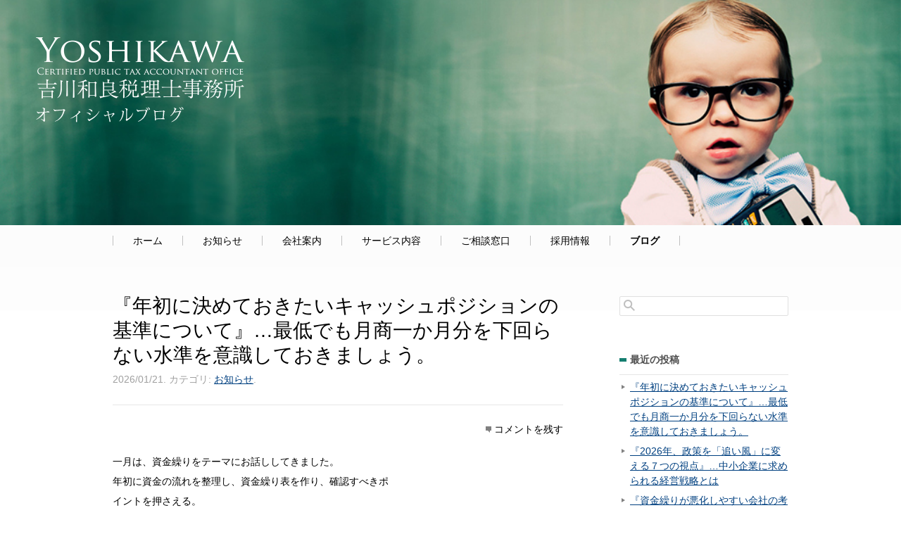

--- FILE ---
content_type: text/html; charset=UTF-8
request_url: http://www.mas-cpta.com/blog/
body_size: 69436
content:
<!DOCTYPE html>
<!--[if IE 7]>
<html class="ie ie7" lang="ja">
<![endif]-->
<!--[if IE 8]>
<html class="ie ie8" lang="ja">
<![endif]-->
<!--[if !(IE 7) | !(IE 8)  ]><!-->
<html lang="ja">
<!--<![endif]-->
<head>
	<meta charset="UTF-8" />
	<meta http-equiv="x-ua-compatible" content="ie=edge" />
	<meta name="format-detection" content="telephone=no" />
	<meta name="viewport" content="width=device-width">
	<title>吉川和良税理士事務所オフィシャルブログ | Just another WordPress site</title>
	<link rel="profile" href="http://gmpg.org/xfn/11" />
	<link rel="pingback" href="http://www.mas-cpta.com/blog/xmlrpc.php" />
	<!--[if lt IE 9]>
	<script src="http://www.mas-cpta.com/blog/wp-content/themes/blog/js/html5.js" type="text/javascript"></script>
	<![endif]-->
<link rel="alternate" type="application/rss+xml" title="吉川和良税理士事務所オフィシャルブログ &raquo; フィード" href="http://www.mas-cpta.com/blog/feed/" />
<link rel="alternate" type="application/rss+xml" title="吉川和良税理士事務所オフィシャルブログ &raquo; コメントフィード" href="http://www.mas-cpta.com/blog/comments/feed/" />
		<script type="text/javascript">
			window._wpemojiSettings = {"baseUrl":"http:\/\/s.w.org\/images\/core\/emoji\/72x72\/","ext":".png","source":{"concatemoji":"http:\/\/www.mas-cpta.com\/blog\/wp-includes\/js\/wp-emoji-release.min.js?ver=4.3.34"}};
			!function(e,n,t){var a;function o(e){var t=n.createElement("canvas"),a=t.getContext&&t.getContext("2d");return!(!a||!a.fillText)&&(a.textBaseline="top",a.font="600 32px Arial","flag"===e?(a.fillText(String.fromCharCode(55356,56812,55356,56807),0,0),3e3<t.toDataURL().length):(a.fillText(String.fromCharCode(55357,56835),0,0),0!==a.getImageData(16,16,1,1).data[0]))}function i(e){var t=n.createElement("script");t.src=e,t.type="text/javascript",n.getElementsByTagName("head")[0].appendChild(t)}t.supports={simple:o("simple"),flag:o("flag")},t.DOMReady=!1,t.readyCallback=function(){t.DOMReady=!0},t.supports.simple&&t.supports.flag||(a=function(){t.readyCallback()},n.addEventListener?(n.addEventListener("DOMContentLoaded",a,!1),e.addEventListener("load",a,!1)):(e.attachEvent("onload",a),n.attachEvent("onreadystatechange",function(){"complete"===n.readyState&&t.readyCallback()})),(a=t.source||{}).concatemoji?i(a.concatemoji):a.wpemoji&&a.twemoji&&(i(a.twemoji),i(a.wpemoji)))}(window,document,window._wpemojiSettings);
		</script>
		<style type="text/css">
img.wp-smiley,
img.emoji {
	display: inline !important;
	border: none !important;
	box-shadow: none !important;
	height: 1em !important;
	width: 1em !important;
	margin: 0 .07em !important;
	vertical-align: -0.1em !important;
	background: none !important;
	padding: 0 !important;
}
</style>
<link rel='stylesheet' id='sonoichi-style-css'  href='http://www.mas-cpta.com/blog/wp-content/themes/blog/style.css?ver=4.3.34' type='text/css' media='all' />
<script type='text/javascript' src='http://www.mas-cpta.com/blog/wp-includes/js/jquery/jquery.js?ver=1.11.3'></script>
<script type='text/javascript' src='http://www.mas-cpta.com/blog/wp-includes/js/jquery/jquery-migrate.min.js?ver=1.2.1'></script>
<script type='text/javascript' src='http://www.mas-cpta.com/blog/wp-content/themes/blog/js/jquery.snscalingimage.js?ver=4.3.34'></script>
<script type='text/javascript' src='http://www.mas-cpta.com/blog/wp-content/themes/blog/js/jquery.snforcehorizontal.js?ver=4.3.34'></script>
<script type='text/javascript' src='http://www.mas-cpta.com/blog/wp-content/themes/blog/js/jquery.snswitchclass.js?ver=4.3.34'></script>
<script type='text/javascript' src='http://www.mas-cpta.com/blog/wp-content/themes/blog/js/navigation.js?ver=4.3.34'></script>
<script type='text/javascript' src='http://www.mas-cpta.com/blog/wp-content/themes/blog/js/domcontroller.js?ver=4.3.34'></script>
<link rel="EditURI" type="application/rsd+xml" title="RSD" href="http://www.mas-cpta.com/blog/xmlrpc.php?rsd" />
<link rel="wlwmanifest" type="application/wlwmanifest+xml" href="http://www.mas-cpta.com/blog/wp-includes/wlwmanifest.xml" /> 
<meta name="generator" content="WordPress 4.3.34" />
	<script type="text/javascript">
		(function($){
			$(function(){
				$('#scalingImage').snScalingImage({
					minHeight: 168,
					maxHeight: 320
				});
			})
		})(jQuery);
	</script>
	<script type="text/template" id="templ-mod-navGlobal-expansion">
		<ul class="mod-navGlobal-expansion">
			<li class="page_item current_page_ancestor current_page_origin parent"><a href="<%= content_url %>"><%= content_title %></a></li>
		</ul>
	</script>
	<style type="text/css">.recentcomments a{display:inline !important;padding:0 !important;margin:0 !important;}</style>
</head>
<body class="home blog">
	<div id="wrapper" class="mod-pageWrapper">
		<header class="mod-pageHeader" role="banner">
			<div class="mod-pageHeader-visual" id="scalingImage">
				<img class="visual" src="http://www.mas-cpta.com/blog/wp-content/uploads/2015/12/blogheader2.jpg" alt="" />
			</div>
			<div class="mod-pageHeader-inner">
				<h1><a href="http://www.mas-cpta.com/blog/" title="吉川和良税理士事務所オフィシャルブログ" rel="home"><img src="http://www.mas-cpta.com/blog/../images/bloglogo.png" alt="吉川和良税理士事務所オフィシャルブログ" /></a></h1>
			
			</div>
		</header>
		<!--/mod-pageHeader-->

		
		<nav id="navGlobal" class="mod-navGlobal" role="navigation">
			<h3 class="mod-navGlobal-toggle"><span>MENU</span></h3>
			<a class="assistive-text" href="#content" title="Skip to content">Skip to content</a>
						<div class="mod-navGlobal-toggleContent close">
				<ul class="mod-navGlobal-nav">
					<li class="page_item"><a href="http://www.mas-cpta.com/blog/../">ホーム</a></li>
					<li class="page_item"><a href="http://www.mas-cpta.com/blog/../news/">お知らせ</a></li>
					<li class="page_item"><a href="http://www.mas-cpta.com/blog/../profile/">会社案内</a></li>
					<li class="page_item"><a href="http://www.mas-cpta.com/blog/../service/">サービス内容</a></li>
					<li class="page_item"><a href="http://www.mas-cpta.com/blog/../inquiry/">ご相談窓口</a></li>
					<li class="page_item"><a href="http://www.mas-cpta.com/blog/../recruit/">採用情報</a></li>
					<li class="current_page_item"><a href="http://www.mas-cpta.com/blog/">ブログ</a></li>
				</ul><!--/mod-navGlobal-nav-->
				<ul class="mod-navGlobal-moreList">
					<li class="close">
						<span class="more">More</span>
						<ul class="mod-navGlobal-expansion children"></ul>
						<!--/mod-navGlobal-expansion-->
					</li>
				</ul>
			</div>
		</nav>
		<!--/mod-navGlobal-->
	<div class="mod-pageContent">
		<div class="mod-pageContent-inner">
			<div class="mod-pageContent-wrapper">   
				<div class="mod-pageContent-primary">
					<div class="mod-pageContent-primary-inner">
						<div id="content" role="main">
									<article id="post-2646" class="post post-2646 type-post status-publish format-standard hentry category-news">
	<div class="entry-info">
		<header class="entry-header">			
			<h1 class="entry-title">
				<a href="http://www.mas-cpta.com/blog/2646/" rel="bookmark">『年初に決めておきたいキャッシュポジションの基準について』…最低でも月商一か月分を下回らない水準を意識しておきましょう。</a>
			</h1>
		</header><!-- .entry-header -->
		<footer class="entry-meta">
			2026/01/21. カテゴリ: <a href="http://www.mas-cpta.com/blog/category/news/" rel="category tag">お知らせ</a>.					</footer><!-- .entry-meta -->
	</div>
	<div class="comments-link">
		<a href="http://www.mas-cpta.com/blog/2646/#respond"><span class="leave-reply">コメントを残す</span></a>	</div><!-- .comments-link -->
	<div class="entry-content">
		<p>一月は、資金繰りをテーマにお話ししてきました。<br />
年初に資金の流れを整理し、資金繰り表を作り、確認すべきポ<br />
イントを押さえる。<br />
そのうえで、資金繰りが悪化しやすい考え方についても整理し<br />
ました。</p>
<p>最後に確認しておきたいのは、社長自身がどの水準を下回った<br />
ら動くのかという基準です。</p>
<p>資金繰りが不安定になる会社の多くは、明確な基準を持たない<br />
まま経営判断をしています。<br />
預金が減ってきたと感じた段階で不安になり、増えていれば問<br />
題ないと判断する。<br />
このような感覚的な判断が続くと、対応のタイミングはどうし<br />
ても遅れます。</p>
<p>そこで意識したいのが、キャッシュポジションの基準です。<br />
一つの目安として、最低でも月商一か月分以上のキャッシュを<br />
確保しておく。<br />
この水準を下回りそうになった段階で、対策を検討する。<br />
こうした基準を数字で持っておくことが、判断を早めます。</p>
<p>月商一か月分という水準は、過度に保守的な数字ではありませ<br />
ん。<br />
売上の入金がずれ込むこともあれば、想定していなかった支出<br />
が発生することもあります。<br />
売上が一時的に落ちる局面も珍しくありません。<br />
最低限の時間を確保するためのラインとして、現実的な水準で<br />
す。</p>
<p>基準が明確になると、経営判断の質が変わります。<br />
まだ余裕がある段階で、資金繰り表を見直すことができます。<br />
借入の検討や銀行への相談も、落ち着いた状態で進められます。</p>
<p>反対に、基準を持たないまま経営を続けていると、<br />
・もう少し様子を見る<br />
・来月になったら考える<br />
といった判断が積み重なります。<br />
この積み重ねが、資金繰りを一気に苦しくします。</p>
<p>資金繰りの管理は、特別なテクニックではありません。<br />
数字を確認し、決めておいた基準と照らし合わせ、必要な行動<br />
を取る。<br />
この繰り返しです。</p>
<p>年初のこの時期に、<br />
・自社のキャッシュポジションは月商一か月分を下回っていな<br />
いか。<br />
・今後の動きで下回る可能性はないか。<br />
一度、資金繰り表と預金残高を並べて確認してみてください。</p>
			</div><!-- .entry-content -->
</article><!-- #post -->
								<article id="post-2644" class="post post-2644 type-post status-publish format-standard hentry category-news">
	<div class="entry-info">
		<header class="entry-header">			
			<h1 class="entry-title">
				<a href="http://www.mas-cpta.com/blog/2644/" rel="bookmark">『2026年、政策を「追い風」に変える７つの視点』…中小企業に求められる経営戦略とは</a>
			</h1>
		</header><!-- .entry-header -->
		<footer class="entry-meta">
			2026/01/21. カテゴリ: <a href="http://www.mas-cpta.com/blog/category/news/" rel="category tag">お知らせ</a>.					</footer><!-- .entry-meta -->
	</div>
	<div class="comments-link">
		<a href="http://www.mas-cpta.com/blog/2644/#respond"><span class="leave-reply">コメントを残す</span></a>	</div><!-- .comments-link -->
	<div class="entry-content">
		<p>2026年、日本政府は中小企業の自立的成長を後押しするため、<br />
大規模かつ戦略的な支援施策を打ち出しています。今後の経営<br />
環境は、価格転嫁の実現や人材不足、デジタル化の加速といっ<br />
た複雑な課題に直面しますが、国の施策を上手く活用できれば、<br />
それらを突破口に変えることができます。</p>
<p>ここでは、中小企業経営者が注目すべき7つの視点を整理し、<br />
政策活用の具体的な戦略をご提案します。</p>
<p>◆【１】公正な取引ルールを味方に、適正な価格交渉を</p>
<p>2026年1月に「中小受託取引適正化法」が施行され、政府は価<br />
格交渉の適正化を強力に支援します。取引Ｇメンによる監視強<br />
化や支援体制の整備により、価格転嫁の実現可能性が大きく広<br />
がっています。<br />
経営者は、納入単価の見直しや見積根拠の明確化に取り組み、<br />
公的支援を活用して取引条件をより有利に改善するべきです。</p>
<p>◆【２】「生産性革命補助金」で、成長を実現する投資を</p>
<p>政府は約3,400億円規模の「中小企業生産性革命推進事業」を<br />
継続・強化しています。これにはＡＩ導入、省力化設備、業務<br />
デジタル化など、現場の課題解決に直結する支援が多く含まれ<br />
ています。<br />
企業は単なるコスト削減にとどまらず、「売上を生む生産性向<br />
上」を目的とした設備投資を行い、国の補助制度と組み合わせ<br />
て自社の成長戦略を加速させるべきです。</p>
<p>◆【３】「100億円企業」支援枠の活用で、中堅企業へジャン<br />
プアップ</p>
<p>成長意欲の高い企業には、「大規模成長投資補助金」として約<br />
1,000億円規模の支援が用意されています。これにより、地方<br />
の中堅企業が一気にスケールアップを図ることが可能となりま<br />
す。<br />
設備投資、グローバル展開、研究開発のいずれも対象となって<br />
おり、中長期的な成長ビジョンを描ける企業には最適なタイミ<br />
ングです。</p>
<p>◆【４】人への投資が、企業の持続可能性を左右する</p>
<p>政府は2026年度、賃上げやリスキリング（再教育）を軸とした<br />
人材支援策を拡充しています。業務改善や人事制度改革に取り<br />
組む企業には、各種助成金が用意されています。<br />
「人材不足＝成長制約」とならないためには、給与水準の見直<br />
しや柔軟な働き方の導入を含め、職場の魅力を高める施策が必<br />
要不可欠です。</p>
<p>◆【５】事業承継・Ｍ＆Ａを「守り」ではなく「攻め」の選択<br />
肢に</p>
<p>後継者難が進む中で、政府はＭ＆Ａや事業承継に関する補助金<br />
・専門家支援を強化しています。廃業回避だけでなく、他社と<br />
の連携や統合により成長スピードを加速させることも視野に入<br />
れるべきです。<br />
今後は、「事業を引き継ぐ・引き継がせる」ことが、重要な経<br />
営戦略の一環となります。</p>
<p>◆【６】資金調達を「守り」から「攻め」のツールへ</p>
<p>低利融資や信用保証制度の整備により、資金繰りに悩む中小企<br />
業への支援が強化されています。加えて、事業再構築や設備投<br />
資といった「攻めの資金需要」に対応した制度も充実していま<br />
す。<br />
補助金と併用することで資金の効率的活用が可能となり、成長<br />
へのレバレッジ効果が高まります。</p>
<p>◆【７】地域発・世界市場への挑戦を現実のものに</p>
<p>地域経済の活性化を目的とした地方創生関連施策も、引き続き<br />
重点が置かれています。さらに、中小企業による海外展開支援<br />
も強化されており、ＡＳＥＡＮ諸国など成長市場へのアクセス<br />
が容易になっています。<br />
「地域で勝つ」「世界で勝つ」ことを同時に目指す戦略が、今<br />
後の中小企業には求められています。</p>
<p>2026年は、中小企業にとって「変革を促す年」となるでしょう。<br />
単なる経済対策ではなく、「未来への投資」と捉え、政策を自<br />
社の戦略に組み込むことが何よりも重要です。制度を正しく理<br />
解し、タイミングを逃さずに活用することで、貴社の持続的成<br />
長と競争優位の確立が現実のものになるはずです。</p>
			</div><!-- .entry-content -->
</article><!-- #post -->
								<article id="post-2642" class="post post-2642 type-post status-publish format-standard hentry category-news">
	<div class="entry-info">
		<header class="entry-header">			
			<h1 class="entry-title">
				<a href="http://www.mas-cpta.com/blog/2642/" rel="bookmark">『資金繰りが悪化しやすい会社の考え方について』…黒字でも安心できない理由は、考え方の違いにあります。</a>
			</h1>
		</header><!-- .entry-header -->
		<footer class="entry-meta">
			2026/01/15. カテゴリ: <a href="http://www.mas-cpta.com/blog/category/news/" rel="category tag">お知らせ</a>.					</footer><!-- .entry-meta -->
	</div>
	<div class="comments-link">
		<a href="http://www.mas-cpta.com/blog/2642/#respond"><span class="leave-reply">コメントを残す</span></a>	</div><!-- .comments-link -->
	<div class="entry-content">
		<p>資金繰り表の見方について、ここまで三週続けてお話ししてき<br />
ました。<br />
今回は、資金繰りが悪化しやすい会社に共通して見られる考え<br />
方を整理します。</p>
<p>資金繰りが苦しくなる原因は、突発的な事故のように語られる<br />
ことがあります。</p>
<p>・取引先の倒産<br />
・急な売上減少<br />
・想定外の支出etc</p>
<p>もちろん、外部要因が引き金になることはあります。<br />
ただ、実務の現場で見ていると、資金繰りが崩れる会社には、<br />
事前に共通した考え方が存在しています。</p>
<p>最も多いのは、黒字であれば問題ないという認識です。<br />
損益計算書が黒字であれば安心できる。<br />
この考え方が、資金繰りの確認を後回しにします。</p>
<p>黒字と資金の余裕は別物です。<br />
売上が伸びる局面では、売掛金や在庫が増え、資金は外に出て<br />
いきます。<br />
決算書上は良く見えても、預金残高は静かに減っていきます。</p>
<p>次に多いのは、資金が減ってから対策を考える姿勢です。<br />
資金繰りが厳しくなった段階で、銀行に相談する。<br />
経費削減を検討する。<br />
こうした対応は、選択肢がかなり限られた状態での判断になり<br />
ます。</p>
<p>資金に余裕があるうちであれば、<br />
・借入条件の調整<br />
・投資時期の見直し<br />
・支出の分散<br />
といった柔軟な手を打つことができます。<br />
余裕がなくなってからでは、選べる道は大きく狭まります。</p>
<p>もう一つ注意したいのは、感覚による判断です。<br />
・今月は大丈夫そう<br />
・しばらくは問題なさそう<br />
こうした感覚は、資金繰りが安定している時期ほど当たりにく<br />
くなります。</p>
<p>売上が順調なときほど、判断は楽観的になります。<br />
その結果、資金の減少に気づくタイミングが遅れます。</p>
<p>資金繰りが安定している会社は、特別なことをしているわけで<br />
はありません。<br />
資金の動きを定期的に確認し、先の数字を見たうえで判断して<br />
います。<br />
良いときほど慎重に、悪くなる前に手を打つ。<br />
この積み重ねが、結果として会社を守ります。</p>
<p>資金繰りは、管理能力の差よりも考え方の差が表れやすい分野<br />
です。<br />
考え方が変われば、行動も自然に変わります。</p>
			</div><!-- .entry-content -->
</article><!-- #post -->
								<article id="post-2640" class="post post-2640 type-post status-publish format-standard hentry category-news">
	<div class="entry-info">
		<header class="entry-header">			
			<h1 class="entry-title">
				<a href="http://www.mas-cpta.com/blog/2640/" rel="bookmark">『事業計画の要諦は、事業立地を成長分野へ転換することです！（その２）』…創業以来、先代以来、同じことを続けてはいませんか？</a>
			</h1>
		</header><!-- .entry-header -->
		<footer class="entry-meta">
			2026/01/15. カテゴリ: <a href="http://www.mas-cpta.com/blog/category/news/" rel="category tag">お知らせ</a>.					</footer><!-- .entry-meta -->
	</div>
	<div class="comments-link">
		<a href="http://www.mas-cpta.com/blog/2640/#respond"><span class="leave-reply">コメントを残す</span></a>	</div><!-- .comments-link -->
	<div class="entry-content">
		<p>…前回号の続きです。</p>
<p>事業計画の要諦は、事業立地を成長分野に転換することです。</p>
<p>創業以来、先代の代から…ただ同じ事業を継続しています。事<br />
業を創る、事業立地を再定義する、イノベーションを仕掛ける、<br />
こうした発想自体が存在しません。それでも、社長も従業員も<br />
皆、真面目に日々の仕事に取り組んでいます。結果として、そ<br />
の会社は静かに衰退し、ある時突然、その役割を終えることに<br />
なります。</p>
<p>「今年生まれた子どもが二十年後に就職する頃、存在している<br />
会社の半分は、今はまだ存在していない」と言われます。二十<br />
年で企業の半分が入れ替わるという仮説です。おそらく現実に<br />
近いでしょう。ＡＩに代替される業種が話題になりますが、自<br />
社が該当するかを過度に心配する必要はありません。結局、す<br />
べての企業は時代に取って代わられる存在だからです。</p>
<p>変化しなければ、企業は存在意義を失います。時代ごとのニー<br />
ズに応え続けることが、生き残るための条件です。経営とは、<br />
連続した小さな変化を積み重ねる営みです。その小さな変化が、<br />
やがて大きな変革へとつながります。急激に変わったように見<br />
える企業も、実態は小さな変化の積み重ねに過ぎません。</p>
<p>■本稿では「事業計画を策定する」というテーマについて述べ<br />
ています。</p>
<p>事業計画とは、変化を生み出すための“種”です。何を、どの<br />
ように変え、いつまでにどの姿を目指すのか、この仮説こそが<br />
事業計画です。過去の延長線上にある数値計画を作って満足し<br />
てはいけません。</p>
<p>■事業計画作成時の重要ポイント</p>
<p>策定にあたって、次の要素が含まれているか確認してください。</p>
<p>・事業立地の見直しやイノベーションが織り込まれているか<br />
・収益モデルの創造・再構築ができているか<br />
・現状認識は十分か<br />
・（仮）のゴール〔マイルストーン〕を設定できているか<br />
・全体として整合性の取れた数値計画になっているか<br />
・数値計画と資金計画の整合性を確認しているか<br />
・マネジメント体制は成長に耐えうるか、また妥当か<br />
・日々修正しながら現実的に対応できる設計か</p>
<p>■経営者の仕事は、事業立地とビジネスモデルの検証・構築、<br />
すなわち事業計画の立案と見直しに尽きます。</p>
<p>経営者の仕事は多岐にわたります。しかし重要度の低いものか<br />
ら削ぎ落としていくと、最後に残るのは「事業立地とビジネス<br />
モデルの検証・構築」、つまり事業計画の立案と見直しです。<br />
それにもかかわらず、多くの経営者はこの最重要業務を疎かに<br />
しています。その結果、経営者不在の企業体になっています。<br />
創業時や先代から受け継いだビジネスモデルを進化させること<br />
なく、惰性で継続しているのです。過去の事業を時間軸で延ば<br />
しただけの数値計画を事業計画と呼び、自己満足に陥っていま<br />
す。体裁の良い数値計画は、決して事業計画ではありません。<br />
肝に銘じてください。</p>
<p>■経営者には三つの「胆力」が求められます。</p>
<p>経営にウルトラＣはほとんどありません。一つひとつ理詰めで<br />
考え、確実に行動し、都度修正しながら積み上げていく。この<br />
地道な営みを淡々と続けることが、王道です。</p>
<p>・理詰めで考え続ける知力と、それを持続する知的胆力<br />
・行動し続ける実行力と、それを支える肉体的胆力<br />
・思うように進まない状況に耐える精神力と、その精神的胆力</p>
<p>■事業計画とは、江戸時代に中国奥地を目指す長旅の旅程表の<br />
ようなものです。</p>
<p>存在が定かでないゴールに向かい、一歩ずつ進まねばなりませ<br />
ん。日本から中国奥地を目指すなら、まず大陸へ渡る方法を考<br />
え、航路を探し、港へ向かうための資金を用意します。大陸に<br />
渡っても、先の道が見えるとは限りません。それでも前に進み<br />
ます。ゴールまでの費用が読めなくても、一歩ずつ進みます。<br />
その過程では、数多くのトラブルにも遭遇するでしょう。それ<br />
らを回避し、あるいは解決しながら、不確実なゴールに向かっ<br />
て歩み続けるのです。この旅に、明確な終点はありません。</p>
<p>経営とは、ゴールではなく、そのプロセスそのものなのかもし<br />
れません。知的胆力、肉体的胆力、精神的胆力を鍛えながら、<br />
経営という長い旅に挑み続けましょう。楽しみながら。</p>
<p>新年を迎えるにあたり、経営を見つめ直す一つの契機となれば<br />
幸いです。</p>
			</div><!-- .entry-content -->
</article><!-- #post -->
								<article id="post-2637" class="post post-2637 type-post status-publish format-standard hentry category-news">
	<div class="entry-info">
		<header class="entry-header">			
			<h1 class="entry-title">
				<a href="http://www.mas-cpta.com/blog/2637/" rel="bookmark">『資金繰り表で社長が見るべきポイントについて』…すべての数字より、最も苦しい月を見ることが大切です。</a>
			</h1>
		</header><!-- .entry-header -->
		<footer class="entry-meta">
			2026/01/08. カテゴリ: <a href="http://www.mas-cpta.com/blog/category/news/" rel="category tag">お知らせ</a>.					</footer><!-- .entry-meta -->
	</div>
	<div class="comments-link">
		<a href="http://www.mas-cpta.com/blog/2637/#respond"><span class="leave-reply">コメントを残す</span></a>	</div><!-- .comments-link -->
	<div class="entry-content">
		<p>前回は、資金繰り表は年初に作るから意味がある、という話を<br />
しました。<br />
今回は、資金繰り表を作成したあと、社長がどこを確認すれば<br />
よいのかを整理します。</p>
<p>資金繰り表を見る際に、細かい数字をすべて追いかける必要は<br />
ありません。<br />
社長が押さえるべきポイントは多くなく、視点を絞ることで判<br />
断がしやすくなります。</p>
<p>最初に確認したいのは、預金残高が最も少なくなる月です。<br />
一年分を並べたときに、資金が一番薄くなるタイミングはいつ<br />
なのか。<br />
その金額を見て、精神的に余裕を持てる状態かどうかを確認し<br />
ます。</p>
<p>・利益が出ている<br />
・売上が伸びている<br />
こうした状況でも、預金残高の底を見ると不安を感じるケース<br />
は珍しくありません。<br />
資金繰り表は、数字と感覚のズレを早い段階で掴むことができ<br />
ます。</p>
<p>次に確認したいのは、売上が計画より下振れした場合の資金の<br />
動きです。<br />
一年が当初の想定どおりに進むことはほとんどありません。<br />
売上を少し保守的に置き直すだけでも、資金の余裕度は大きく<br />
変わります。</p>
<p>ここで重要なのは、悲観的な結論を出すことではありません。<br />
売上が落ちた場合でも、対策を検討できる時間が確保されてい<br />
るか。<br />
資金繰り表は、その余地を確認するための資料です。</p>
<p>三つ目は、大きな支出が集中する時期です。<br />
設備投資、賞与、借入金の返済などは、それぞれ単体では問題<br />
がなく見えても、重なることで資金繰りを一気に圧迫します。</p>
<p>月ごとに並べて確認することで、資金が一時的に詰まるタイミ<br />
ングが明確になります。事前に把握できていれば、手を打つ選<br />
択肢も広がります。</p>
<p>この三点を確認するだけで、資金繰り表は十分に経営判断に使<br />
えます。<br />
必要なのは、数字を完璧に理解することではありません。<br />
最も厳しい状況において、会社がどのような状態にあるかを把<br />
握することです。</p>
<p>資金繰り表は安心するための資料ではなく、考えるための資料<br />
です。<br />
判断を先送りしないための時間を生み出す道具でもあります。</p>
			</div><!-- .entry-content -->
</article><!-- #post -->
								<article id="post-2635" class="post post-2635 type-post status-publish format-standard hentry category-news">
	<div class="entry-info">
		<header class="entry-header">			
			<h1 class="entry-title">
				<a href="http://www.mas-cpta.com/blog/2635/" rel="bookmark">『事業計画の要諦は、事業立地を成長分野へ転換することです！（その１）』…過去の延長線上にある、体裁の整った数値計画を事業計画と呼ぶのは、もうやめにしましょう。</a>
			</h1>
		</header><!-- .entry-header -->
		<footer class="entry-meta">
			2026/01/08. カテゴリ: <a href="http://www.mas-cpta.com/blog/category/news/" rel="category tag">お知らせ</a>.					</footer><!-- .entry-meta -->
	</div>
	<div class="comments-link">
		<a href="http://www.mas-cpta.com/blog/2635/#respond"><span class="leave-reply">コメントを残す</span></a>	</div><!-- .comments-link -->
	<div class="entry-content">
		<p>本稿が、新年の計画策定における一つの指針となれば幸いです。</p>
<p>◆１：新たに事業計画を立案する際は、まず現在の事業立地を<br />
検証することに十分な時間を割いてください。</p>
<p>事業計画作成の核心は、事業立地の見直しにあります。斜陽分<br />
野にとどまるのではなく、成長分野への転換を真剣に検討すべ<br />
きです。</p>
<p>○以下、高収益企業研究の第一人者である三品和広教授の言葉<br />
を引用します。</p>
<p>『…事業の根底には立地（誰に何を売るか）があり、その上に<br />
構え（出荷するモノをいかに入手し顧客に届けるか）、製品<br />
（いかに個別製品を魅力的に仕立てるか）、管理（いかに品質・<br />
原価・納期を守るか）が重層的に積み上がっている。…中期経<br />
営計画などで立地や構えに手を付けず、製品刷新や管理強化だ<br />
けを掲げる企業は多いが、この次元の取り組みだけで高収益化<br />
を実現した例はほとんどない。…』</p>
<p>◎事業計画を策定するとは、事業立地を検証し、必要に応じて<br />
見直すことに他なりません。過去の流れを無批判に踏襲するこ<br />
とを事業計画と呼び、それを繰り返していては、事業革新は生<br />
まれません。何十年も同じ立地に固執し、徐々に衰退していく<br />
企業は、この典型です。<br />
過去の延長線にある見栄えの良い数値計画を、事業計画と呼ぶ<br />
のはやめましょう。</p>
<p>◆２：事業計画は、過去踏襲型の保守的な内容でない限り、正<br />
確な予測が極めて困難であり、多くは計画通りに進みません。</p>
<p>創造的な計画の成功事例の多くは、事後的に理論化され、説明<br />
が加えられています。いわば後付けです。保守的な計画でない<br />
限り、事業を正確に予測できないという前提に立ち、計画を執<br />
行してください。クリエイティブな計画をそのまま信じ込むこ<br />
とは、非常に危険です。</p>
<p>『現実には、ある程度先を見据えつつ、状況に応じて対応して<br />
いくことになる。実現された戦略は、当初から明確に意図され<br />
たものではなく、個々の行動が積み重なり、その都度学習する<br />
中で、一貫性やパターンが形成されていく。』<br />
※マサチューセッツ工科大学スローン経営大学院で学位を取得<br />
した、異色の経営学者ヘンリー・ミンツバーク博士の言葉です。</p>
<p>◆３：事業計画作成時の留意点</p>
<p>・斬新で優れたアイデアほど、将来予測は難しい。<br />
・重要なのは、起点の正確な認識と終点のイメージ化。プロセ<br />
スは進行しながら調整する。<br />
・作成した事業計画を鵜呑みにしないこと。前のめりは禁物。</p>
<p>◆４：事業計画作成の要諦</p>
<p>・事業立地の確認・選定……どの事業を行うのか<br />
・収益モデルの創造（ビジネスの型の確立）……どのように<br />
稼ぐのか<br />
・起点（現状）の認識……自社の実力を知る<br />
・（仮）のゴール設定……目指す到達点はどこか<br />
・起点からゴールまでの道筋を仮置きする</p>
<p>そのうえで、<br />
・全体として整合性の取れた数値計画の策定<br />
・数値計画と資金計画の整合確認<br />
・マネジメント体制の整備<br />
・日々修正しながら現実的に対応する姿勢</p>
<p>◆５：事業計画執行時の注意事項（追記）</p>
<p>・コントロール可能なことは、確実にコントロールする。<br />
・努力次第でコントロールできることは、可能な限り管理する。<br />
・コントロール不能なことには、柔軟に適応する。</p>
<p>コントロールできることを放置するのは、放漫経営です。<br />
努力すれば管理できることを怠るのは、怠慢経営です。<br />
そして、コントロール不能なことまで支配しようとするのは、<br />
独りよがりの経営です。</p>
<p>自社の明るい未来のために、真に意味のある事業計画を作成し<br />
ましょう。過去の延長にある体裁の良い数値計画を、事業計画<br />
と呼ぶのはやめましょう。それは事業計画ではなく、単なる進<br />
捗管理計画に過ぎません。</p>
<p>…次回号に続く</p>
			</div><!-- .entry-content -->
</article><!-- #post -->
								<article id="post-2633" class="post post-2633 type-post status-publish format-standard hentry category-news">
	<div class="entry-info">
		<header class="entry-header">			
			<h1 class="entry-title">
				<a href="http://www.mas-cpta.com/blog/2633/" rel="bookmark">『資金繰り表を年初に作る意味について』…会社が元気なときほど未来の数字が役に立ちます。</a>
			</h1>
		</header><!-- .entry-header -->
		<footer class="entry-meta">
			2026/01/07. カテゴリ: <a href="http://www.mas-cpta.com/blog/category/news/" rel="category tag">お知らせ</a>.					</footer><!-- .entry-meta -->
	</div>
	<div class="comments-link">
		<a href="http://www.mas-cpta.com/blog/2633/#respond"><span class="leave-reply">コメントを残す</span></a>	</div><!-- .comments-link -->
	<div class="entry-content">
		<p>前回は、年初にまず考えるべきはいくら儲けるかではなく、い<br />
くら耐えられるかというお話をしました。</p>
<p>では、その耐える力をどのように把握するか。<br />
それは資金繰り表になります。</p>
<p>資金繰り表というと、銀行に出すための資料、資金が苦しくな<br />
った会社が作るものというイメージを持たれがちです。</p>
<p>しかし、実務の現場では、資金繰り表は会社が元気なときほど<br />
役に立つ資料だと感じています。</p>
<p>理由はシンプルです。<br />
資金繰り表は、未来の話だからです。</p>
<p>決算書は過去の成績表です。<br />
どれだけ細かく見ても、もう起きてしまったことは変えられま<br />
せん。</p>
<p>一方で資金繰り表は、このまま進むとどうなるか、売上が落ち<br />
たらどうなるか、投資をした場合に資金は足りるのか、そうし<br />
たことを事前に考えるための道具です。</p>
<p>特に年初は、まだ一年が始まったばかりです。<br />
売上も、支出も、投資も、まだ調整が効きます。この時点で資<br />
金の流れを一度整理しておくだけで、無理な判断を避けられる<br />
確率は大きく上がります。</p>
<p>よくある誤解についても触れておきます。<br />
「資金繰り表は完璧でなければ意味がない」という考え方です。</p>
<p>実際には、数字が多少ずれていても構いません。予測が外れる<br />
のは当たり前です。<br />
大切なのは、何もしなければこうなるという見通しを持つこと<br />
です。</p>
<p>年初に一度作っておくと、売上が想定より伸びた、経費が増え<br />
た、投資をしたくなった、そうした場面で判断の基準が生まれ<br />
ます。</p>
<p>逆に、資金繰り表がないまま一年を走ると、判断はすべて感覚<br />
になります。<br />
今月はなんとなく大丈夫そう、まだ預金がある気がする、この<br />
感覚的な経営が後から効いてきます。</p>
<p>資金繰りは、苦しくなってから考えるものではありません。<br />
苦しくならないために、先に予測を立てましょう。</p>
<p>○銀行融資プランナー協会の正会員である当事務所は、<br />
『貴社の財務部長代行』を廉価でお引き受けいたします。</p>
<p>○金融機関対応に関するご相談は、銀行融資プランナー協会<br />
正会員事務所である当事務所にて承っております。<br />
お気軽にご相談ください。</p>
			</div><!-- .entry-content -->
</article><!-- #post -->
								<article id="post-2630" class="post post-2630 type-post status-publish format-standard hentry category-news">
	<div class="entry-info">
		<header class="entry-header">			
			<h1 class="entry-title">
				<a href="http://www.mas-cpta.com/blog/2630/" rel="bookmark">『令和８年、中小企業経営の転換点』…物価上昇・人手不足・事業再構築にどう向き合うか</a>
			</h1>
		</header><!-- .entry-header -->
		<footer class="entry-meta">
			2026/01/05. カテゴリ: <a href="http://www.mas-cpta.com/blog/category/news/" rel="category tag">お知らせ</a>.					</footer><!-- .entry-meta -->
	</div>
	<div class="comments-link">
		<a href="http://www.mas-cpta.com/blog/2630/#respond"><span class="leave-reply">コメントを残す</span></a>	</div><!-- .comments-link -->
	<div class="entry-content">
		<p>令和８年の幕開けにあたり、日本の中小企業はかつてない構造<br />
的な変化に直面しています。原材料費やエネルギーコストの高<br />
騰による物価上昇、少子高齢化がもたらす人手不足、そして市<br />
場環境の急速な変化に対応するための事業再構築。これらの課<br />
題は一企業の努力だけでは解決が難しく、同時に“変化にどう<br />
適応するか”が企業存続のカギとなります。</p>
<p>以下では、これら三大課題に対する具体的な視点と行動指針を<br />
示します。今こそ、守りから攻めへの意識転換が求められてい<br />
ます。</p>
<p>■【１】物価上昇：価格転嫁は「説得」から「納得」へ</p>
<p>物価上昇は経営体力を確実に削ります。原価高騰を吸収するだ<br />
けの余力がない中小企業にとって、価格転嫁の技術が問われる<br />
年になるでしょう。</p>
<p>単なる「値上げ」では顧客の理解は得られません。大切なのは、<br />
“なぜその価格が必要なのか”を丁寧に伝えること。製品・サー<br />
ビスの背景、品質、持続可能性への取り組みなど、価格に見合<br />
った価値を伝えるストーリーテリングが不可欠です。</p>
<p>あわせて、業務効率化によるコスト構造の見直しも重要です。<br />
クラウドツールやAIの導入で人件費や間接費を削減し、価格転<br />
嫁の必要性そのものを低減させる取り組みが求められます。</p>
<p>■【２】人手不足：採るより育て、繋ぎ、活かす</p>
<p>中小企業の多くが「人が足りない」と嘆く一方、雇ってもすぐ<br />
辞めてしまう現実も深刻です。もはや採用に頼るだけでは立ち<br />
行かず、「定着」と「戦力化」こそが競争力の源泉となります。</p>
<p>具体的には、柔軟な勤務体系の整備（時短勤務、在宅ワーク、<br />
副業容認など）や、成長を実感できるキャリア設計が効果的で<br />
す。働きやすさと働きがいの両立を意識した職場環境が、人材<br />
の流出を防ぎます。</p>
<p>また、シニアや外国人、育児・介護と両立する層など、多様な<br />
人材の受け入れ体制の構築が必要です。業務マニュアルや研修<br />
体制を整え、誰もが早期に活躍できる仕組みを作りましょう。<br />
AIを活用した教育やサポートツールの導入も視野に入れるべき<br />
です。</p>
<p>■【３】事業再構築：「縮小均衡」から「成長戦略」へ</p>
<p>停滞からの脱却には、今こそ大胆な事業見直しと再構築が必要<br />
です。顧客ニーズは変化しており、従来の延長線上では成長は<br />
望めません。</p>
<p>ここで大切なのは、“自社が本当に提供すべき価値は何か”を見<br />
極め、限られた経営資源を集中させることです。小規模でも新<br />
規事業や新市場へのチャレンジを始める企業は増えています。<br />
既存顧客との関係を活かしたサービスの横展開や、ニッチ市場<br />
への特化は有効な戦略です。</p>
<p>補助金制度や支援機関の活用も積極的に行いましょう。また、<br />
ＡＩやデジタルツールを活用したマーケティングや業務改善は、<br />
再構築のスピードと確度を高める武器になります。</p>
<p>変化に強い組織こそ、未来を拓きます。<br />
令和８年は、「変化に順応する企業」が「選ばれる企業」とな<br />
る年です。先の読めない時代においても、正しい情報をもとに<br />
迅速に意思決定し、小さく試し、大きく育てる。その柔軟性と<br />
スピードこそが、これからの中小企業に求められる資質です。</p>
<p>経営者の皆様には、今年を“守り”ではなく“変革の始まり”と捉<br />
えていただき、社内外に新たな価値を生み出す礎としていただ<br />
きたいと願います。</p>
			</div><!-- .entry-content -->
</article><!-- #post -->
								<article id="post-2628" class="post post-2628 type-post status-publish format-standard hentry category-news">
	<div class="entry-info">
		<header class="entry-header">			
			<h1 class="entry-title">
				<a href="http://www.mas-cpta.com/blog/2628/" rel="bookmark">『年初に社長が最初に考えたいことについて』…今年いくら儲けるかより、どこまで耐えられるかが重要です。</a>
			</h1>
		</header><!-- .entry-header -->
		<footer class="entry-meta">
			2026/01/05. カテゴリ: <a href="http://www.mas-cpta.com/blog/category/news/" rel="category tag">お知らせ</a>.					</footer><!-- .entry-meta -->
	</div>
	<div class="comments-link">
		<a href="http://www.mas-cpta.com/blog/2628/#respond"><span class="leave-reply">コメントを残す</span></a>	</div><!-- .comments-link -->
	<div class="entry-content">
		<p>あけましておめでとうございます。<br />
本年も中小企業経営に役立つ財務の話をお届けしていきます。</p>
<p>年始に多くの経営者の方と話をすると、<br />
・今年は売上を伸ばしたい<br />
・今年こそ利益を残したい<br />
そんな言葉をよく聞きます。</p>
<p>一方で、<br />
財務の視点から見ると、年初にまず考えていただきたいのは<br />
今年いくらお金が増えるかではなく、いくらお金が減る可能性<br />
があるかという点です。</p>
<p>会社は利益が出ても倒れます。<br />
逆に言えば、利益が少なくても資金が回っていれば生き残れま<br />
す。<br />
この違いを分けるのが資金繰りです。</p>
<p>資金繰りというと、苦しくなったときに考えるもの、銀行に求<br />
められて作るもの、そのような印象を持たれがちですが、本来<br />
は逆です。</p>
<p>余裕があるときにこそ、資金繰りを考える。<br />
何も起きていない年初こそ、資金の流れを整理する。<br />
これをしておけば多少の環境変化があっても大きく崩れません。</p>
<p>年初におすすめしたいのは、難しい資料を作ることではありま<br />
せん。<br />
・今ある預金はいくらか。<br />
・毎月必ず出ていくお金はいくらか。<br />
・売上が少し落ちたら何か月耐えられるか。</p>
<p>この三つを把握するだけでも、経営の見え方は大きく変わりま<br />
す。</p>
<p>一年は長いようで、資金繰りの視点ではあっという間です。<br />
売上が伸びているときほど、お金は静かに減っていきます。<br />
その変化は、決算書が出来上がる頃には手遅れになっているこ<br />
とも少なくありません。</p>
<p>ですので、今年一年をどう戦うかを考える前に、今年一年をど<br />
うやって生き残るかを考える。それが財務の出発点です。</p>
<p>今年も一緒に、数字で会社を守る一年にしていきましょう。</p>
			</div><!-- .entry-content -->
</article><!-- #post -->
								<article id="post-2625" class="post post-2625 type-post status-publish format-standard hentry category-news">
	<div class="entry-info">
		<header class="entry-header">			
			<h1 class="entry-title">
				<a href="http://www.mas-cpta.com/blog/2625/" rel="bookmark">『「与えられたルールで戦う」から「自らルールを創る」企業へ』…「令和８年」を迎えるにあたって！</a>
			</h1>
		</header><!-- .entry-header -->
		<footer class="entry-meta">
			2025/12/23. カテゴリ: <a href="http://www.mas-cpta.com/blog/category/news/" rel="category tag">お知らせ</a>.					</footer><!-- .entry-meta -->
	</div>
	<div class="comments-link">
		<a href="http://www.mas-cpta.com/blog/2625/#respond"><span class="leave-reply">コメントを残す</span></a>	</div><!-- .comments-link -->
	<div class="entry-content">
		<p>来年は令和８年です。もちろん、昭和101年ではありません。<br />
誰もが分かっているはずのこの事実ですが、今なお昭和の経営<br />
観に基づいた判断や行動が、現場のあちこちに根強く残ってい<br />
ます。</p>
<p>時代は変わりました。変化に気づいていながらも、経営スタイ<br />
ルを見直すことなく、昭和の延長線上に立ち続けているとした<br />
ら、この年の瀬にこそ、令和の時代にふさわしい「経営のあり<br />
方」について、改めて考えてみてはいかがでしょうか。</p>
<p>■１．昭和と令和は、前提がまったく違います</p>
<p>昭和の時代は、「危険・不便・不快」といった社会課題が明確<br />
でした。たとえば、1964年の東京オリンピック当時、冷蔵庫の<br />
普及率はわずか10％。人々の暮らしはまだまだ不便で、解決す<br />
べきテーマが山積していたのです。<br />
企業は、こうした大きなニーズに応えるために商品開発を進め、<br />
大量生産と均質化を武器に経済成長を支えました。「Japan as<br />
No.1」と称された時代、同質性とスピードが成果を生んだので<br />
す。</p>
<p>ところが、令和の日本はすでに「安全・便利・快適」が当たり<br />
前となりました。大きな課題が見つかりにくい時代においては、<br />
皆が同じ小さなテーマに群がる結果、差別化が難しくなり、激<br />
しい価格競争へと突入。多くの企業が低成長・低収益のスパイ<br />
ラルに悩まされています。</p>
<p>■２．昭和の「正解」が、今もあなたを縛っていませんか？</p>
<p>私たちの思考や判断は、無意識のうちに昭和の影響を受けてい<br />
ます。先輩経営者や業界の常識、書籍、コンサルタントの提言、<br />
その多くが、昭和の成功体験をベースに語られています。だか<br />
らこそ、今こそ疑ってみるべきです。「本当にそのやり方は、<br />
今の時代に合っているのか？」</p>
<p>◆ 新たな経営原則へのシフトが必要です</p>
<p>・【ＰＬ（損益計算書）】売上よりも利益。量より質へ。<br />
・【ＢＳ（貸借対照表）】「持つ経営」から「持たない経営」へ。<br />
・【ＭＧ（マネジメント）】ボトムアップからトップダウンへ。<br />
雇用から業務委託へ。</p>
<p>■３．昭和の「型」から抜け出せていますか？</p>
<p>業界の枠組みや収益モデルも、昭和時代に定義されたものをそ<br />
のまま使い続けていませんか？「この業界はこういうもの」<br />
「このビジネスモデルが定番」、そんな固定観念こそ、変化の<br />
足かせです。</p>
<p>◆ 新たなビジネスの「型」へ</p>
<p>・サブスクリプション1.0 ⇒ 2.0（継続価値の再設計）<br />
・ソリューション提供企業への転換<br />
・Ｄ２Ｃ（Direct to Consumer）、クラウドファンディング<br />
・ＤＸ（デジタル変革）の推進<br />
・業界の垣根を超える展開<br />
・ニューミドルマン（購買代理）⇒ プラットフォーマーへ</p>
<p>■４．これからの変化は「破壊的」に進みます</p>
<p>今後のビジネス環境は、変化ではなく「激変」が常態となりま<br />
す。真にオンラインを武器とする企業が、リアルな世界を飲み<br />
込む「ＯＭＯ（Online Merges with Offline）」の時代が加速<br />
しています。たとえば、銀行業界の縮小はその一例に過ぎませ<br />
ん。同様の構造変化は、あらゆる分野で起こるでしょう。<br />
・ＡＩ（例：ChatGPT）による知的労働の代替<br />
・カーボンニュートラルによる産業構造の変革（特に自動車業<br />
界）<br />
こうした環境変化の波に、旧来型の組織では対応しきれません。</p>
<p>■５．ルールが変わるとき、中小企業には最大のチャンスが訪<br />
れます</p>
<p>競技のルールが変われば、強者が変わります。100mを最速で<br />
走れなくても、「100mを20秒ジャストで走る」競技が新たに<br />
生まれれば、あなたにも金メダルの可能性がある。今はまさに、<br />
その「ルールが書き換わる時代」です。しがらみに縛られない<br />
中小企業や起業家こそが、新たな主役となり得るタイミングで<br />
す。</p>
<p>■６．令和時代を生き抜く企業体へ</p>
<p>同質化・価格競争に巻き込まれず、独自のポジショニングを確<br />
立し、新たな市場や仕組みを自ら生み出していく、そのような<br />
企業こそが、これからの時代に求められます。</p>
<p>「与えられたルールで戦う」から「自らルールを創る」企業へ。<br />
あなたの会社も、令和のリーダー企業となれるかもしれません。</p>
<p>※お世話になりました。来年もよい年でありますように。<br />
感謝・合掌</p>
			</div><!-- .entry-content -->
</article><!-- #post -->
									<nav role="navigation" class="mod-pagination">
<ul class='page-numbers'>
	<li><span class='page-numbers current'>1</span></li>
	<li><a class='page-numbers' href='http://www.mas-cpta.com/blog/page/2/'>2</a></li>
	<li><a class='page-numbers' href='http://www.mas-cpta.com/blog/page/3/'>3</a></li>
	<li><span class="page-numbers dots">&hellip;</span></li>
	<li><a class='page-numbers' href='http://www.mas-cpta.com/blog/page/101/'>101</a></li>
	<li><a class="next page-numbers" href="http://www.mas-cpta.com/blog/page/2/">次へ</a></li>
</ul>
	</nav><!-- .mod-pagination -->
													</div><!-- #content -->
					</div>
				</div>
				<!--/mod-pageContent-primary-->
					<div class="mod-pageContent-secondary">
		<div class="mod-pageContent-secondary-inner">
				<aside id="search-2" class="widget widget_search"><form role="search" method="get" id="searchform" class="searchform" action="http://www.mas-cpta.com/blog/">
				<div>
					<label class="screen-reader-text" for="s">検索:</label>
					<input type="text" value="" name="s" id="s" />
					<input type="submit" id="searchsubmit" value="検索" />
				</div>
			</form></aside>		<aside id="recent-posts-2" class="widget widget_recent_entries">		<h3 class="widget-title">最近の投稿</h3>		<ul>
					<li>
				<a href="http://www.mas-cpta.com/blog/2646/">『年初に決めておきたいキャッシュポジションの基準について』…最低でも月商一か月分を下回らない水準を意識しておきましょう。</a>
						</li>
					<li>
				<a href="http://www.mas-cpta.com/blog/2644/">『2026年、政策を「追い風」に変える７つの視点』…中小企業に求められる経営戦略とは</a>
						</li>
					<li>
				<a href="http://www.mas-cpta.com/blog/2642/">『資金繰りが悪化しやすい会社の考え方について』…黒字でも安心できない理由は、考え方の違いにあります。</a>
						</li>
					<li>
				<a href="http://www.mas-cpta.com/blog/2640/">『事業計画の要諦は、事業立地を成長分野へ転換することです！（その２）』…創業以来、先代以来、同じことを続けてはいませんか？</a>
						</li>
					<li>
				<a href="http://www.mas-cpta.com/blog/2637/">『資金繰り表で社長が見るべきポイントについて』…すべての数字より、最も苦しい月を見ることが大切です。</a>
						</li>
				</ul>
		</aside><aside id="recent-comments-2" class="widget widget_recent_comments"><h3 class="widget-title">最近のコメント</h3><ul id="recentcomments"></ul></aside><aside id="archives-2" class="widget widget_archive"><h3 class="widget-title">アーカイブ</h3>		<ul>
	<li><a href='http://www.mas-cpta.com/blog/date/2026/01/'>2026年1月</a></li>
	<li><a href='http://www.mas-cpta.com/blog/date/2025/12/'>2025年12月</a></li>
	<li><a href='http://www.mas-cpta.com/blog/date/2025/11/'>2025年11月</a></li>
	<li><a href='http://www.mas-cpta.com/blog/date/2025/10/'>2025年10月</a></li>
	<li><a href='http://www.mas-cpta.com/blog/date/2025/09/'>2025年9月</a></li>
	<li><a href='http://www.mas-cpta.com/blog/date/2025/08/'>2025年8月</a></li>
	<li><a href='http://www.mas-cpta.com/blog/date/2025/07/'>2025年7月</a></li>
	<li><a href='http://www.mas-cpta.com/blog/date/2025/06/'>2025年6月</a></li>
	<li><a href='http://www.mas-cpta.com/blog/date/2025/05/'>2025年5月</a></li>
	<li><a href='http://www.mas-cpta.com/blog/date/2025/04/'>2025年4月</a></li>
	<li><a href='http://www.mas-cpta.com/blog/date/2025/03/'>2025年3月</a></li>
	<li><a href='http://www.mas-cpta.com/blog/date/2025/02/'>2025年2月</a></li>
	<li><a href='http://www.mas-cpta.com/blog/date/2025/01/'>2025年1月</a></li>
	<li><a href='http://www.mas-cpta.com/blog/date/2024/12/'>2024年12月</a></li>
	<li><a href='http://www.mas-cpta.com/blog/date/2024/11/'>2024年11月</a></li>
	<li><a href='http://www.mas-cpta.com/blog/date/2024/10/'>2024年10月</a></li>
	<li><a href='http://www.mas-cpta.com/blog/date/2024/09/'>2024年9月</a></li>
	<li><a href='http://www.mas-cpta.com/blog/date/2024/08/'>2024年8月</a></li>
	<li><a href='http://www.mas-cpta.com/blog/date/2024/07/'>2024年7月</a></li>
	<li><a href='http://www.mas-cpta.com/blog/date/2024/06/'>2024年6月</a></li>
	<li><a href='http://www.mas-cpta.com/blog/date/2024/05/'>2024年5月</a></li>
	<li><a href='http://www.mas-cpta.com/blog/date/2024/04/'>2024年4月</a></li>
	<li><a href='http://www.mas-cpta.com/blog/date/2024/03/'>2024年3月</a></li>
	<li><a href='http://www.mas-cpta.com/blog/date/2024/02/'>2024年2月</a></li>
	<li><a href='http://www.mas-cpta.com/blog/date/2024/01/'>2024年1月</a></li>
	<li><a href='http://www.mas-cpta.com/blog/date/2023/12/'>2023年12月</a></li>
	<li><a href='http://www.mas-cpta.com/blog/date/2023/11/'>2023年11月</a></li>
	<li><a href='http://www.mas-cpta.com/blog/date/2023/10/'>2023年10月</a></li>
	<li><a href='http://www.mas-cpta.com/blog/date/2023/09/'>2023年9月</a></li>
	<li><a href='http://www.mas-cpta.com/blog/date/2023/08/'>2023年8月</a></li>
	<li><a href='http://www.mas-cpta.com/blog/date/2023/07/'>2023年7月</a></li>
	<li><a href='http://www.mas-cpta.com/blog/date/2023/06/'>2023年6月</a></li>
	<li><a href='http://www.mas-cpta.com/blog/date/2023/05/'>2023年5月</a></li>
	<li><a href='http://www.mas-cpta.com/blog/date/2023/04/'>2023年4月</a></li>
	<li><a href='http://www.mas-cpta.com/blog/date/2023/03/'>2023年3月</a></li>
	<li><a href='http://www.mas-cpta.com/blog/date/2023/02/'>2023年2月</a></li>
	<li><a href='http://www.mas-cpta.com/blog/date/2023/01/'>2023年1月</a></li>
	<li><a href='http://www.mas-cpta.com/blog/date/2022/12/'>2022年12月</a></li>
	<li><a href='http://www.mas-cpta.com/blog/date/2022/11/'>2022年11月</a></li>
	<li><a href='http://www.mas-cpta.com/blog/date/2022/10/'>2022年10月</a></li>
	<li><a href='http://www.mas-cpta.com/blog/date/2022/09/'>2022年9月</a></li>
	<li><a href='http://www.mas-cpta.com/blog/date/2022/08/'>2022年8月</a></li>
	<li><a href='http://www.mas-cpta.com/blog/date/2022/07/'>2022年7月</a></li>
	<li><a href='http://www.mas-cpta.com/blog/date/2022/06/'>2022年6月</a></li>
	<li><a href='http://www.mas-cpta.com/blog/date/2022/05/'>2022年5月</a></li>
	<li><a href='http://www.mas-cpta.com/blog/date/2022/04/'>2022年4月</a></li>
	<li><a href='http://www.mas-cpta.com/blog/date/2022/03/'>2022年3月</a></li>
	<li><a href='http://www.mas-cpta.com/blog/date/2022/02/'>2022年2月</a></li>
	<li><a href='http://www.mas-cpta.com/blog/date/2022/01/'>2022年1月</a></li>
	<li><a href='http://www.mas-cpta.com/blog/date/2021/12/'>2021年12月</a></li>
	<li><a href='http://www.mas-cpta.com/blog/date/2021/11/'>2021年11月</a></li>
	<li><a href='http://www.mas-cpta.com/blog/date/2021/10/'>2021年10月</a></li>
	<li><a href='http://www.mas-cpta.com/blog/date/2021/09/'>2021年9月</a></li>
	<li><a href='http://www.mas-cpta.com/blog/date/2021/08/'>2021年8月</a></li>
	<li><a href='http://www.mas-cpta.com/blog/date/2021/07/'>2021年7月</a></li>
	<li><a href='http://www.mas-cpta.com/blog/date/2021/06/'>2021年6月</a></li>
	<li><a href='http://www.mas-cpta.com/blog/date/2021/05/'>2021年5月</a></li>
	<li><a href='http://www.mas-cpta.com/blog/date/2021/04/'>2021年4月</a></li>
	<li><a href='http://www.mas-cpta.com/blog/date/2021/03/'>2021年3月</a></li>
	<li><a href='http://www.mas-cpta.com/blog/date/2021/02/'>2021年2月</a></li>
	<li><a href='http://www.mas-cpta.com/blog/date/2021/01/'>2021年1月</a></li>
	<li><a href='http://www.mas-cpta.com/blog/date/2020/12/'>2020年12月</a></li>
	<li><a href='http://www.mas-cpta.com/blog/date/2020/11/'>2020年11月</a></li>
	<li><a href='http://www.mas-cpta.com/blog/date/2020/10/'>2020年10月</a></li>
	<li><a href='http://www.mas-cpta.com/blog/date/2020/09/'>2020年9月</a></li>
	<li><a href='http://www.mas-cpta.com/blog/date/2020/08/'>2020年8月</a></li>
	<li><a href='http://www.mas-cpta.com/blog/date/2020/07/'>2020年7月</a></li>
	<li><a href='http://www.mas-cpta.com/blog/date/2020/06/'>2020年6月</a></li>
	<li><a href='http://www.mas-cpta.com/blog/date/2020/05/'>2020年5月</a></li>
	<li><a href='http://www.mas-cpta.com/blog/date/2020/04/'>2020年4月</a></li>
	<li><a href='http://www.mas-cpta.com/blog/date/2020/03/'>2020年3月</a></li>
	<li><a href='http://www.mas-cpta.com/blog/date/2020/02/'>2020年2月</a></li>
	<li><a href='http://www.mas-cpta.com/blog/date/2020/01/'>2020年1月</a></li>
	<li><a href='http://www.mas-cpta.com/blog/date/2019/12/'>2019年12月</a></li>
	<li><a href='http://www.mas-cpta.com/blog/date/2019/11/'>2019年11月</a></li>
	<li><a href='http://www.mas-cpta.com/blog/date/2019/10/'>2019年10月</a></li>
	<li><a href='http://www.mas-cpta.com/blog/date/2019/09/'>2019年9月</a></li>
	<li><a href='http://www.mas-cpta.com/blog/date/2019/08/'>2019年8月</a></li>
	<li><a href='http://www.mas-cpta.com/blog/date/2019/07/'>2019年7月</a></li>
	<li><a href='http://www.mas-cpta.com/blog/date/2019/06/'>2019年6月</a></li>
	<li><a href='http://www.mas-cpta.com/blog/date/2019/05/'>2019年5月</a></li>
	<li><a href='http://www.mas-cpta.com/blog/date/2019/04/'>2019年4月</a></li>
	<li><a href='http://www.mas-cpta.com/blog/date/2019/03/'>2019年3月</a></li>
	<li><a href='http://www.mas-cpta.com/blog/date/2019/02/'>2019年2月</a></li>
	<li><a href='http://www.mas-cpta.com/blog/date/2019/01/'>2019年1月</a></li>
	<li><a href='http://www.mas-cpta.com/blog/date/2018/12/'>2018年12月</a></li>
	<li><a href='http://www.mas-cpta.com/blog/date/2018/11/'>2018年11月</a></li>
	<li><a href='http://www.mas-cpta.com/blog/date/2018/10/'>2018年10月</a></li>
	<li><a href='http://www.mas-cpta.com/blog/date/2018/09/'>2018年9月</a></li>
	<li><a href='http://www.mas-cpta.com/blog/date/2018/08/'>2018年8月</a></li>
	<li><a href='http://www.mas-cpta.com/blog/date/2018/07/'>2018年7月</a></li>
	<li><a href='http://www.mas-cpta.com/blog/date/2018/06/'>2018年6月</a></li>
	<li><a href='http://www.mas-cpta.com/blog/date/2018/05/'>2018年5月</a></li>
	<li><a href='http://www.mas-cpta.com/blog/date/2018/04/'>2018年4月</a></li>
	<li><a href='http://www.mas-cpta.com/blog/date/2018/03/'>2018年3月</a></li>
	<li><a href='http://www.mas-cpta.com/blog/date/2018/02/'>2018年2月</a></li>
	<li><a href='http://www.mas-cpta.com/blog/date/2018/01/'>2018年1月</a></li>
	<li><a href='http://www.mas-cpta.com/blog/date/2017/12/'>2017年12月</a></li>
	<li><a href='http://www.mas-cpta.com/blog/date/2017/11/'>2017年11月</a></li>
	<li><a href='http://www.mas-cpta.com/blog/date/2017/10/'>2017年10月</a></li>
	<li><a href='http://www.mas-cpta.com/blog/date/2017/05/'>2017年5月</a></li>
	<li><a href='http://www.mas-cpta.com/blog/date/2017/04/'>2017年4月</a></li>
	<li><a href='http://www.mas-cpta.com/blog/date/2017/03/'>2017年3月</a></li>
	<li><a href='http://www.mas-cpta.com/blog/date/2017/02/'>2017年2月</a></li>
	<li><a href='http://www.mas-cpta.com/blog/date/2017/01/'>2017年1月</a></li>
	<li><a href='http://www.mas-cpta.com/blog/date/2016/12/'>2016年12月</a></li>
	<li><a href='http://www.mas-cpta.com/blog/date/2016/11/'>2016年11月</a></li>
	<li><a href='http://www.mas-cpta.com/blog/date/2016/10/'>2016年10月</a></li>
	<li><a href='http://www.mas-cpta.com/blog/date/2016/09/'>2016年9月</a></li>
	<li><a href='http://www.mas-cpta.com/blog/date/2016/08/'>2016年8月</a></li>
	<li><a href='http://www.mas-cpta.com/blog/date/2016/07/'>2016年7月</a></li>
	<li><a href='http://www.mas-cpta.com/blog/date/2016/06/'>2016年6月</a></li>
	<li><a href='http://www.mas-cpta.com/blog/date/2016/05/'>2016年5月</a></li>
	<li><a href='http://www.mas-cpta.com/blog/date/2016/04/'>2016年4月</a></li>
	<li><a href='http://www.mas-cpta.com/blog/date/2016/03/'>2016年3月</a></li>
	<li><a href='http://www.mas-cpta.com/blog/date/2016/02/'>2016年2月</a></li>
	<li><a href='http://www.mas-cpta.com/blog/date/2016/01/'>2016年1月</a></li>
	<li><a href='http://www.mas-cpta.com/blog/date/2015/12/'>2015年12月</a></li>
		</ul>
</aside><aside id="categories-2" class="widget widget_categories"><h3 class="widget-title">カテゴリー</h3>		<ul>
	<li class="cat-item cat-item-1"><a href="http://www.mas-cpta.com/blog/category/news/" >お知らせ</a>
</li>
	<li class="cat-item cat-item-2"><a href="http://www.mas-cpta.com/blog/category/%e3%82%b3%e3%83%a9%e3%83%a0/" >コラム</a>
</li>
		</ul>
</aside><aside id="text-3" class="widget widget_text">			<div class="textwidget"><dl>
	<dt><a href="http://www.mas-cpta.com/"><img src="../../../images/blog/yoshikawa-bnr.jpg" /><br />吉川和良税理士事務所</a></dt>
	<dd>
	先見経営と先行管理の仕組みにより「あんしん経営」をサポートします。
	</dd>
</dl></div>
		</aside>			<aside id="banners" class="widget widget_meta">
				<ul class="bnr">
					<li><a href="http://www.mas-cpta.com/" target="_blank" ><img src="http://www.mas-cpta.com/blog/../images/blog/mas-cpta.gif"alt="" /><br />吉川和良税理士事務所</a></li>
					<li><a href="http://www.kagawa-souzoku.com/" target="_blank" ><img src="http://www.mas-cpta.com/blog/../images/blog/kagawa-souzoku.gif" alt="" /><br />香川相続サポートセンター</a></li>
					<li><a href="http://kagawa-zaimushien.com/" target="_blank" ><img src="http://www.mas-cpta.com/blog/../images/blog/kagawa-zaimushien.gif" alt="" /><br />財務部長代行センター</a></li>
					<li><a href="http://www.kagawa-keiri.com/" target="_blank" ><img src="http://www.mas-cpta.com/blog/../images/blog/kagawa-keiri.gif" alt="" /><br />香川 経理サポートセンター</a></li>
				</ul>
			</aside>
			
		</div><!--/mod-pageContent-secondary-inner-->
	</div><!--/mod-pageContent-secondary-->
			</div>
		</div>
	</div>
	<!--/mod-pageContent-->
		<footer class="mod-pageFooter" role="contentinfo">
		<div class="mod-pageFooter-inner">
			<div class="mod-siteInfo">
				Copyright (c) Kazuyoshi Yoshikawa Accounts-office All rights reserved.
			</div>
		</div>
	</footer>
	<!--/mod-pageFooter-->
</div>
<!--/mod-pageWrapper-->
<script type='text/javascript' src='http://www.mas-cpta.com/blog/wp-includes/js/underscore.min.js?ver=1.6.0'></script>
</body>
</html>


--- FILE ---
content_type: text/css
request_url: http://www.mas-cpta.com/blog/wp-content/themes/blog/style.css?ver=4.3.34
body_size: 59398
content:
@charset "utf-8";
/*
Theme Name: yoshikawa
Theme URI: http://www.mas-cpta.com/
Author: Yoshikawa Accounts-office
Author URI:
Description: 
Version: 1
License: GNU General Public License v2 or later
License URI: http://www.gnu.org/licenses/gpl-2.0.html
Tags: white, light, two-columns, right-sidebar, flexible-width, custom-header, custom-menu, translation-ready
Text Domain: sonoichi

sonoichi WordPress theme, Copyright (C) 2013 rokunana & Co.
sonoichi WordPress theme is licensed under the GPL.
*/
/*! normalize.css v2.0.1 | MIT License | git.io/normalize */
/* ==========================================================================
   HTML5 display definitions
   ========================================================================== */
/**
 * Correct `block` display not defined in IE 8/9.
 */
article,
aside,
details,
figcaption,
figure,
footer,
header,
hgroup,
nav,
section,
summary {
  display: block;
}

/**
 * Correct `inline-block` display not defined in IE 8/9.
 */
audio,
canvas,
video {
  display: inline-block;
}

/**
 * Prevent modern browsers from displaying `audio` without controls.
 * Remove excess height in iOS 5 devices.
 */
audio:not([controls]) {
  display: none;
  height: 0;
}

/**
 * Address styling not present in IE 8/9.
 */
[hidden] {
  display: none;
}

/* ==========================================================================
   Base
   ========================================================================== */
/**
 * 1. Set default font family to sans-serif.
 * 2. Prevent iOS text size adjust after orientation change, without disabling
 *    user zoom.
 */
html {
  font-family: sans-serif;
  /* 1 */
  -webkit-text-size-adjust: 100%;
  /* 2 */
  -ms-text-size-adjust: 100%;
  /* 2 */
}

/**
 * Remove default margin.
 */
body {
  margin: 0;
}

/* ==========================================================================
   Links
   ========================================================================== */
/**
 * Address `outline` inconsistency between Chrome and other browsers.
 */
a:focus {
  outline: thin dotted;
}

/**
 * Improve readability when focused and also mouse hovered in all browsers.
 */
a:active,
a:hover {
  outline: 0;
}

/* ==========================================================================
   Typography
   ========================================================================== */
/**
 * Address variable `h1` font size within `section` and `article` contexts in
 * Firefox 4+, Safari 5, and Chrome.
 */
h1 {
  font-size: 2em;
}

/**
 * Address styling not present in IE 8/9, Safari 5, and Chrome.
 */
abbr[title] {
  border-bottom: 1px dotted;
}

/**
 * Address style set to `bolder` in Firefox 4+, Safari 5, and Chrome.
 */
b,
strong {
  font-weight: bold;
}

/**
 * Address styling not present in Safari 5 and Chrome.
 */
dfn {
  font-style: italic;
}

/**
 * Address styling not present in IE 8/9.
 */
mark {
  background: #ff0;
  color: #000;
}

/**
 * Correct font family set oddly in Safari 5 and Chrome.
 */
code,
kbd,
pre,
samp {
  font-family: monospace, serif;
  font-size: 1em;
}

/**
 * Improve readability of pre-formatted text in all browsers.
 */
pre {
  white-space: pre;
  white-space: pre-wrap;
  word-wrap: break-word;
}

/**
 * Set consistent quote types.
 */
q {
  quotes: "\201C" "\201D" "\2018" "\2019";
}

/**
 * Address inconsistent and variable font size in all browsers.
 */
small {
  font-size: 80%;
}

/**
 * Prevent `sub` and `sup` affecting `line-height` in all browsers.
 */
sub,
sup {
  font-size: 75%;
  line-height: 0;
  position: relative;
  vertical-align: baseline;
}

sup {
  top: -0.5em;
}

sub {
  bottom: -0.25em;
}

/* ==========================================================================
   Embedded content
   ========================================================================== */
/**
 * Remove border when inside `a` element in IE 8/9.
 */
img {
  border: 0;
}

/**
 * Correct overflow displayed oddly in IE 9.
 */
svg:not(:root) {
  overflow: hidden;
}

/* ==========================================================================
   Figures
   ========================================================================== */
/**
 * Address margin not present in IE 8/9 and Safari 5.
 */
figure {
  margin: 0;
}

/* ==========================================================================
   Forms
   ========================================================================== */
/**
 * Define consistent border, margin, and padding.
 */
fieldset {
  border: 1px solid #c0c0c0;
  margin: 0 2px;
  padding: 0.35em 0.625em 0.75em;
}

/**
 * 1. Correct `color` not being inherited in IE 8/9.
 * 2. Remove padding so people aren't caught out if they zero out fieldsets.
 */
legend {
  border: 0;
  /* 1 */
  padding: 0;
  /* 2 */
}

/**
 * 1. Correct font family not being inherited in all browsers.
 * 2. Correct font size not being inherited in all browsers.
 * 3. Address margins set differently in Firefox 4+, Safari 5, and Chrome.
 */
button,
input,
select,
textarea {
  font-family: inherit;
  /* 1 */
  font-size: 100%;
  /* 2 */
  margin: 0;
  /* 3 */
}

/**
 * Address Firefox 4+ setting `line-height` on `input` using `!important` in
 * the UA stylesheet.
 */
button,
input {
  line-height: normal;
}

/**
 * 1. Avoid the WebKit bug in Android 4.0.* where (2) destroys native `audio`
 *    and `video` controls.
 * 2. Correct inability to style clickable `input` types in iOS.
 * 3. Improve usability and consistency of cursor style between image-type
 *    `input` and others.
 */
button,
html input[type="button"],
input[type="reset"],
input[type="submit"] {
  -webkit-appearance: button;
  /* 2 */
  cursor: pointer;
  /* 3 */
}

/**
 * Re-set default cursor for disabled elements.
 */
button[disabled],
html input[disabled] {
  cursor: default;
}

/**
 * 1. Address box sizing set to `content-box` in IE 8/9.
 * 2. Remove excess padding in IE 8/9.
 */
input[type="checkbox"],
input[type="radio"] {
  box-sizing: border-box;
  /* 1 */
  padding: 0;
  /* 2 */
}

/**
 * 1. Address `appearance` set to `searchfield` in Safari 5 and Chrome.
 * 2. Address `box-sizing` set to `border-box` in Safari 5 and Chrome
 *    (include `-moz` to future-proof).
 */
input[type="search"] {
  -webkit-appearance: textfield;
  /* 1 */
  -moz-box-sizing: content-box;
  -webkit-box-sizing: content-box;
  /* 2 */
  box-sizing: content-box;
}

/**
 * Remove inner padding and search cancel button in Safari 5 and Chrome
 * on OS X.
 */
input[type="search"]::-webkit-search-cancel-button,
input[type="search"]::-webkit-search-decoration {
  -webkit-appearance: none;
}

/**
 * Remove inner padding and border in Firefox 4+.
 */
button::-moz-focus-inner,
input::-moz-focus-inner {
  border: 0;
  padding: 0;
}

/**
 * 1. Remove default vertical scrollbar in IE 8/9.
 * 2. Improve readability and alignment in all browsers.
 */
textarea {
  overflow: auto;
  /* 1 */
  vertical-align: top;
  /* 2 */
}

/* ==========================================================================
   Tables
   ========================================================================== */
/**
 * Remove most spacing between table cells.
 */
table {
  border-collapse: collapse;
  border-spacing: 0;
}

/*! End normalize.css */
/*clearfix*/
.clearfix, .mod-navGlobal .mod-navGlobal-toggleContent, .mod-navGlobal .mod-navGlobal-toggleContent .mod-navGlobal-nav,
.mod-navGlobal .mod-navGlobal-toggleContent .mod-navGlobal-moreList, .mod-pageContent .mod-pageContent-inner, .mod-pageFooter .mod-pageFooter-inner, .mod-multiColumn, .mod-pagination, .mod-navNeighbor, .mod-navNeighbor .mod-navNeighbor-list, .entry-content,
.comment-content, .comments-area .comment, .ie .gallery ul, .socialButtons {
  _overflow: visible;
  _height: 1px;
  zoom: 1;
}
.clearfix:after, .mod-navGlobal .mod-navGlobal-toggleContent:after, .mod-navGlobal .mod-navGlobal-toggleContent .mod-navGlobal-nav:after,
.mod-navGlobal .mod-navGlobal-toggleContent .mod-navGlobal-moreList:after, .mod-pageContent .mod-pageContent-inner:after, .mod-pageFooter .mod-pageFooter-inner:after, .mod-multiColumn:after, .mod-pagination:after, .mod-navNeighbor:after, .mod-navNeighbor .mod-navNeighbor-list:after, .entry-content:after,
.comment-content:after, .comments-area .comment:after, .ie .gallery ul:after, .socialButtons:after {
  content: ".";
  display: block;
  visibility: hidden;
  clear: both;
  height: 0px;
  font-size: 0px;
}

/*--------------------basic settings---------------------*/
html {
  font-size: 10px;
}

body {
  background-color: #fff;
  font-family: "ヒラギノ角ゴ Pro W3", "Hiragino Kaku Gothic Pro", "メイリオ", "Meiryo", "arial", "ＭＳ Ｐゴシック", sans-serif;
  font-size: 140%;
  color: #000;
  text-align: center;
  line-height: 1.5;
}

@media screen and (max-width: 503px) {
  html {
    font-size: 100%;
  }

  body {
    font-size: 100%;
  }
}
/*-----heading-----*/
h1, h2, h3, h4, h5, h6 {
  font-size: 100%;
  margin: 0;
}

@media screen and (max-width: 503px) {
  h1, h2, h3, h4, h5, h6 {
    font-size: 100%;
  }
}
/*-----paragraph-----*/
p {
  margin: 0;
}

/*-----lists-----*/
ul, ol, dl, dl dt, dl dd {
  list-style: none;
  margin: 0;
  padding: 0;
}

ul li, ol li {
  margin-bottom: 0.5em;
}

ul {
  list-style: disc outside;
}
ul li {
  margin-left: 1.5em;
}

ol {
  list-style: decimal outside;
}

dl dt {
  font-weight: bold;
}

/*-----table-----*/
table {
  border-collapse: collapse;
  border-spacing: 0;
}

/*-----horizontal line-----*/
hr {
  border: 0;
  border-top: 1px solid #e0e0e0;
  display: block;
  margin: 0;
  padding: 0;
}

/*-----quote-----*/
blockquote, q {
  quotes: none;
}

blockquote {
  font-style: italic;
  margin: 1.5em 1em;
}

/*-----anchor-----*/
a {
  color: #004080;
}
a:visited {
  color: #504080;
}
a:hover {
  color: #80a0c0;
  text-decoration: none;
}
a:active {
  color: #4070a0;
}

/*-----strong/emphasis-----*/
strong {
  font-weight: bold;
}

em {
  font-style: normal;
}

/*-----mark-----
mark{
  background-color:#ff9;
  font-style:italic;
  font-weight:bold;
  color:#000;
}*/
/*-----insert/delete-----
ins{
  background-color:#ff9;
  color:#000;
  text-decoration:none;
}
del{ text-decoration:line-through;}*/
/*-----abbreviation/acronym/definition-----*/
abbr[title], acronym[title], dfn[title] {
  text-decoration: underline;
  border-bottom: 0;
  cursor: help;
}

/*-----preformatted text-----*/
code, kbd, samp, var {
  font-family: Consolas, Courier, monospace;
  font-size: 100%;
}

pre {
  border: 1px solid #e0e0e0;
  background-color: #fcfcfc;
  margin: 1.75em 0;
  padding: 0.25em 2em;
  font-family: "ヒラギノ角ゴ Pro W3", "Hiragino Kaku Gothic Pro", "メイリオ", "Meiryo", "arial", "ＭＳ Ｐゴシック", sans-serif;
  font-size: 100%;
}

/*-----small-----*/
small {
  font-size: 100%;
}

/*-----sup/sub-----*/
sup {
  top: -0.25em;
}

sub {
  bottom: 0em;
}

/*-----address-----*/
address {
  font-style: normal;
}

/*-----image-----*/
img {
  font-family: sans-serif;
  line-height: 1;
  vertical-align: bottom;
  border: none;
}

/*-----media-----*/
embed,
iframe,
object,
video {
  max-width: 100%;
}

/*-----form parts-----*/
fieldset {
  border: 0;
  margin: 0;
  padding: 0;
}

label {
  display: inline-block;
  margin-bottom: 0.5em;
}

input,
textarea,
select {
  font-family: "ヒラギノ角ゴ Pro W3", "Hiragino Kaku Gothic Pro", "メイリオ", "Meiryo", "arial", "ＭＳ Ｐゴシック", sans-serif;
  font-size: 100%;
  line-height: 1.5;
  vertical-align: middle;
  margin: 0.25em 0;
}

input[type="text"],
input[type="password"],
input[type="url"],
input[type="email"] {
  line-height: normal;
  border: 1px solid #e0e0e0;
  -webkit-border-radius: 2px;
  -moz-border-radius: 2px;
  -ms-border-radius: 2px;
  -o-border-radius: 2px;
  border-radius: 2px;
  -webkit-box-sizing: border-box;
  -moz-box-sizing: border-box;
  -ms-box-sizing: border-box;
  -o-box-sizing: border-box;
  box-sizing: border-box;
  padding: 0 5px;
  height: 2em;
  -webkit-appearance: none;
}

button,
html input[type="button"],
input[type="reset"],
input[type="submit"] {
  -webkit-appearance: push-button;
}

input[type="reset"],
input[type="submit"] {
  background: -webkit-linear-gradient(bottom, #e0e0e0, #fcfcfc 50%);
  background: -moz-linear-gradient(bottom, #e0e0e0, #fcfcfc 50%);
  background: -ms-linear-gradient(bottom, #e0e0e0, #fcfcfc 50%);
  background: -o-linear-gradient(bottom, #e0e0e0, #fcfcfc 50%);
  background: linear-gradient(bottom, #e0e0e0, #fcfcfc 50%);
  border: 1px solid #c0c0c0;
  -webkit-border-radius: 0.25em;
  -moz-border-radius: 0.25em;
  -ms-border-radius: 0.25em;
  -o-border-radius: 0.25em;
  border-radius: 0.25em;
  padding: 0.16666666666667em 1em;
  -webkit-appearance: none;
}

input[type="reset"]:hover,
input[type="submit"]:hover {
  background: -webkit-linear-gradient(bottom, #e0e0e0, #fcfcfc);
  background: -moz-linear-gradient(bottom, #e0e0e0, #fcfcfc);
  background: -ms-linear-gradient(bottom, #e0e0e0, #fcfcfc);
  background: -o-linear-gradient(bottom, #e0e0e0, #fcfcfc);
  background: linear-gradient(bottom, #e0e0e0, #fcfcfc);
}

textarea {
  border: 1px solid #e0e0e0;
  -webkit-border-radius: 2px;
  -moz-border-radius: 2px;
  -ms-border-radius: 2px;
  -o-border-radius: 2px;
  border-radius: 2px;
  -webkit-box-sizing: border-box;
  -moz-box-sizing: border-box;
  -ms-box-sizing: border-box;
  -o-box-sizing: border-box;
  box-sizing: border-box;
  padding: 0.167em 5px;
  -webkit-appearance: none;
}

select {
  border-color: #898989;
}

/*--------------------structure setting---------------------*/
/*----------html----------*/
/*----------body----------*/
/*----------mod-pageWrapper----------*/
.mod-pageWrapper {
  text-align: left;
}

/*----------mod-pageHeader----------*/
.mod-pageHeader {
  position: relative;
}
.mod-pageHeader:after {
  content: "";
  background: -webkit-linear-gradient(top, #fcfcfc, #fefefe);
  background: -moz-linear-gradient(top, #fcfcfc, #fefefe);
  background: -ms-linear-gradient(top, #fcfcfc, #fefefe);
  background: -o-linear-gradient(top, #fcfcfc, #fefefe);
  background: linear-gradient(top, #fcfcfc, #fefefe);
  background: -webkit-gradient(linear, left top, left bottom, from(#fcfcfc), to(#fefefe));
  display: block;
  position: absolute;
  bottom: -121px;
  width: 100%;
  height: 121px;
}
.mod-pageHeader .mod-pageHeader-inner {
  position: absolute;
  top:0;
  left:0;
  margin: 0 auto;
  padding: 3.75em 4%;
  max-width: 960px;
  z-index:2;
}

.mod-pageHeader .mod-pageHeader-inner h1 img {
	width:auto;
	max-width:100%;
}

.mod-pageHeader .mod-pageHeader-title {
  font-size: 200%;
  line-height: 1.25;
  margin-bottom: 0.25em;
  width:auto;
}
.mod-pageHeader .mod-pageHeader-title a {
  text-decoration: none;
  color: #000;
}
.mod-pageHeader .mod-pageHeader-title a:link, .mod-pageHeader .mod-pageHeader-title a:visited {
  text-decoration: none;
  color: #000;
}
.mod-pageHeader .mod-pageHeader-title a:hover {
  text-decoration: none;
  opacity: 0.5;
}
.mod-pageHeader .mod-pageHeader-title a:active {
  color: #000;
}
.mod-pageHeader .mod-pageHeader-description {
  font-weight: normal;
}

.ie8 .mod-pageHeader,
.ie7 .mod-pageHeader {
  width: 1008px;
  height: 320px;
  margin: 0 auto;
}
.ie8 .mod-pageHeader .mod-pageHeader-visual,
.ie7 .mod-pageHeader .mod-pageHeader-visual {
  position: absolute;
  width: 100%;
  height: 100%;
}
.ie8 .noVisual,
.ie7 .noVisual {
  height: auto;
}

.mod-siteInfo{
	text-align:right;
}

@media screen and (max-width: 503px) {
.mod-pageHeader .mod-pageHeader-inner {
  padding: 3.75em 12px;
}	
	
  .mod-pageHeader .mod-pageHeader-inner {
    padding: 1.75em 10px;
  }
  .mod-pageHeader .mod-pageHeader-title {
    font-size: 150%;
  }

  .mod-pageHeader .mod-pageHeader-description {
    font-size: 100%;
  }

  #scalingImage .mod-pageHeader .mod-pageHeader-inner {
    padding-bottom: 4.75em;
  }
}
.noMediaQueries .mod-pageHeader-visual {
  margin: 0 auto;
  width: 960px;
  padding: 0 24px;
}
.noMediaQueries .mod-pageHeader-visual img {
  width: 100%;
  height: auto;
}

/*-----mod-navGlobal-----*/
.mod-navGlobal {
  position: relative;
}
.mod-navGlobal .mod-navGlobal-toggle {
  display: none;
}
.mod-navGlobal .mod-navGlobal-toggleContent li:before {
  display: none;
}

/*if lte ie8*/
.ie7 .mod-navGlobal, .ie8 .mod-navGlobal {
  margin: 0 auto 3.75em;
  padding: 3em 24px;
  max-width: 960px;
}
.ie7 .mod-navGlobal .mod-navGlobal-toggleContent ul, .ie8 .mod-navGlobal .mod-navGlobal-toggleContent ul {
  list-style: none;
}
.ie7 .mod-navGlobal .mod-navGlobal-toggleContent li, .ie8 .mod-navGlobal .mod-navGlobal-toggleContent li {
  line-height: 1;
  border-right: 1px solid #c0c0c0;
  border-left: 1px solid #c0c0c0;
  position: relative;
  float: left;
  margin: 1em -1px 1em 0;
}
.ie7 .mod-navGlobal .mod-navGlobal-toggleContent li a, .ie7 .mod-navGlobal .mod-navGlobal-toggleContent li span.more, .ie8 .mod-navGlobal .mod-navGlobal-toggleContent li a, .ie8 .mod-navGlobal .mod-navGlobal-toggleContent li span.more {
  color: #000;
  text-decoration: none;
  display: block;
  margin: -1em 0;
  padding: 1em 2em;
  cursor: pointer;
}
.ie7 .mod-navGlobal .mod-navGlobal-toggleContent li li, .ie8 .mod-navGlobal .mod-navGlobal-toggleContent li li {
  line-height: 1.5;
  border: 0;
  border-top: 1px solid #e0e0e0;
  float: none;
  margin: 0;
}
.ie7 .mod-navGlobal .mod-navGlobal-toggleContent li li a, .ie8 .mod-navGlobal .mod-navGlobal-toggleContent li li a {
  display: block;
  margin: 0;
  padding: 0.5em 1em;
}
.ie7 .mod-navGlobal .mod-navGlobal-toggleContent li ul, .ie8 .mod-navGlobal .mod-navGlobal-toggleContent li ul {
  border: 1px solid #e0e0e0;
  border-top: 0;
  background: #fff;
  position: absolute;
  top: 2.5em;
  left: 1em;
  z-index: 100;
  width: 238px;
}
.ie7 .mod-navGlobal .mod-navGlobal-toggleContent li ul ul, .ie8 .mod-navGlobal .mod-navGlobal-toggleContent li ul ul {
  border: 0;
  position: static;
}
.ie7 .mod-navGlobal .mod-navGlobal-toggleContent li .mod-navGlobal-expansion:after, .ie8 .mod-navGlobal .mod-navGlobal-toggleContent li .mod-navGlobal-expansion:after {
  background: -webkit-linear-gradient(top, rgba(128,128,128,0.25), rgba(128,128,128,0));
  background: -moz-linear-gradient(top, rgba(128,128,128,0.25), rgba(128,128,128,0));
  background: -ms-linear-gradient(top, rgba(128,128,128,0.25), rgba(128,128,128,0));
  background: -o-linear-gradient(top, rgba(128,128,128,0.25), rgba(128,128,128,0));
  background: linear-gradient(top, rgba(128,128,128,0.25), rgba(128,128,128,0));
  position: absolute;
  left: -1px;
  bottom: -10px;
  content: "";
  display: block;
  width: 240px;
  height: 10px;
}
.ie7 .mod-navGlobal .mod-navGlobal-toggleContent li.mod-navGlobal-label > .toggle a, .ie8 .mod-navGlobal .mod-navGlobal-toggleContent li.mod-navGlobal-label > .toggle a {
  position: relative;
  padding-right: 3.5em;
}
.ie7 .mod-navGlobal .mod-navGlobal-toggleContent li.mod-navGlobal-label.open > .toggle a:before, .ie7 .mod-navGlobal .mod-navGlobal-toggleContent li.mod-navGlobal-label.close > .toggle a:before, .ie8 .mod-navGlobal .mod-navGlobal-toggleContent li.mod-navGlobal-label.open > .toggle a:before, .ie8 .mod-navGlobal .mod-navGlobal-toggleContent li.mod-navGlobal-label.close > .toggle a:before {
  background: url(images/arrow2_d.png) 50% 0.33333em no-repeat;
  position: absolute;
  top: 1em;
  right: 2em;
  content: "";
  display: block;
  height: 1em;
  width: 12px;
}
.ie7 .mod-navGlobal .mod-navGlobal-toggleContent li li.parent, .ie8 .mod-navGlobal .mod-navGlobal-toggleContent li li.parent {
  background: #f8f8f8;
}
.ie7 .mod-navGlobal .mod-navGlobal-toggleContent li ul.children, .ie8 .mod-navGlobal .mod-navGlobal-toggleContent li ul.children {
  background: #fff;
}
.ie7 .mod-navGlobal .mod-navGlobal-toggleContent li ul.children li, .ie8 .mod-navGlobal .mod-navGlobal-toggleContent li ul.children li {
  background: url(images/bg_navglobal_children.png) 0 0 repeat-x white;
}
.ie7 .mod-navGlobal .mod-navGlobal-toggleContent li ul.children a, .ie8 .mod-navGlobal .mod-navGlobal-toggleContent li ul.children a {
  padding-left: 2.5em;
}
.ie7 .mod-navGlobal .mod-navGlobal-toggleContent li ul.children li > .toggle, .ie8 .mod-navGlobal .mod-navGlobal-toggleContent li ul.children li > .toggle {
  display: block;
  cursor: pointer;
}
.ie7 .mod-navGlobal .mod-navGlobal-toggleContent li ul.children li > .toggle a, .ie8 .mod-navGlobal .mod-navGlobal-toggleContent li ul.children li > .toggle a {
  margin-left: 2.5em;
  padding-left: 0;
}
.ie7 .mod-navGlobal .mod-navGlobal-toggleContent li ul.children ul.children a, .ie8 .mod-navGlobal .mod-navGlobal-toggleContent li ul.children ul.children a {
  padding-left: 3.5em;
}
.ie7 .mod-navGlobal .mod-navGlobal-toggleContent li ul.children ul.children li > .toggle a, .ie8 .mod-navGlobal .mod-navGlobal-toggleContent li ul.children ul.children li > .toggle a {
  padding-left: 1em;
}
.ie7 .mod-navGlobal .mod-navGlobal-toggleContent li ul.children ul.children ul.children a, .ie8 .mod-navGlobal .mod-navGlobal-toggleContent li ul.children ul.children ul.children a {
  padding-left: 4.5em;
}
.ie7 .mod-navGlobal .mod-navGlobal-toggleContent li ul.children ul.children ul.children li > .toggle a, .ie8 .mod-navGlobal .mod-navGlobal-toggleContent li ul.children ul.children ul.children li > .toggle a {
  padding-left: 2em;
}
.ie7 .mod-navGlobal .mod-navGlobal-toggleContent li ul.children li.open > .toggle, .ie8 .mod-navGlobal .mod-navGlobal-toggleContent li ul.children li.open > .toggle {
  background: url(images/icon_minus.png) 14px 50% no-repeat;
}
.ie7 .mod-navGlobal .mod-navGlobal-toggleContent li ul.children li.close > .toggle, .ie8 .mod-navGlobal .mod-navGlobal-toggleContent li ul.children li.close > .toggle {
  background: url(images/icon_plus.png) 14px 50% no-repeat;
}
.ie7 .mod-navGlobal .mod-navGlobal-toggleContent .mod-navGlobal-nav, .ie8 .mod-navGlobal .mod-navGlobal-toggleContent .mod-navGlobal-nav {
  float: left;
}
.ie7 .mod-navGlobal .mod-navGlobal-toggleContent .mod-navGlobal-moreList, .ie8 .mod-navGlobal .mod-navGlobal-toggleContent .mod-navGlobal-moreList {
  float: left;
}
.ie7 .mod-navGlobal .mod-navGlobal-toggleContent .mod-navGlobal-moreList .more, .ie8 .mod-navGlobal .mod-navGlobal-toggleContent .mod-navGlobal-moreList .more {
  background: url(images/icon_morelist.png) 26px 50% no-repeat;
  padding-left: 40px;
}
.ie7 .mod-navGlobal .mod-navGlobal-toggleContent .mod-navGlobal-moreList li.mod-navGlobal-label > .toggle a, .ie8 .mod-navGlobal .mod-navGlobal-toggleContent .mod-navGlobal-moreList li.mod-navGlobal-label > .toggle a {
  padding-right: 0;
}
.ie7 .mod-navGlobal .mod-navGlobal-toggleContent .mod-navGlobal-moreList li.mod-navGlobal-label.open > .toggle a:before, .ie7 .mod-navGlobal .mod-navGlobal-toggleContent .mod-navGlobal-moreList li.mod-navGlobal-label.close > .toggle a:before, .ie8 .mod-navGlobal .mod-navGlobal-toggleContent .mod-navGlobal-moreList li.mod-navGlobal-label.open > .toggle a:before, .ie8 .mod-navGlobal .mod-navGlobal-toggleContent .mod-navGlobal-moreList li.mod-navGlobal-label.close > .toggle a:before {
  display: none;
}
.ie7 .mod-navGlobal .mod-navGlobal-toggleContent li.active ul.children li, .ie8 .mod-navGlobal .mod-navGlobal-toggleContent li.active ul.children li {
  background: url(images/bg_navglobal_children2.png) 0 0 repeat-x #f0f4f8;
}
.ie7 .mod-navGlobal .mod-navGlobal-toggleContent li.open ul, .ie8 .mod-navGlobal .mod-navGlobal-toggleContent li.open ul {
  display: block;
}
.ie7 .mod-navGlobal .mod-navGlobal-toggleContent li.close ul, .ie8 .mod-navGlobal .mod-navGlobal-toggleContent li.close ul {
  display: none;
}
.ie7 .mod-navGlobal .mod-navGlobal-toggleContent li.current_page_item > a,
.ie7 .mod-navGlobal .mod-navGlobal-toggleContent li.current_page_origin > a, .ie8 .mod-navGlobal .mod-navGlobal-toggleContent li.current_page_item > a,
.ie8 .mod-navGlobal .mod-navGlobal-toggleContent li.current_page_origin > a {
  font-weight: bold;
}

.ie8 .mod-navGlobal, .ie7 .mod-navGlobal {
  width: 960px;
}

@media screen and (min-width: 504px) {
  .mod-navGlobal {
    margin: 0 auto 3.75em;
    padding: 0.1em 24px;
    max-width: 960px;
  }
  .mod-navGlobal .mod-navGlobal-toggleContent ul {
    list-style: none;
  }
  .mod-navGlobal .mod-navGlobal-toggleContent li {
    line-height: 1;
    border-right: 1px solid #c0c0c0;
    border-left: 1px solid #c0c0c0;
    position: relative;
    float: left;
    margin: 1em -1px 1em 0;
  }
  .mod-navGlobal .mod-navGlobal-toggleContent li a, .mod-navGlobal .mod-navGlobal-toggleContent li span.more {
    color: #000;
    text-decoration: none;
    display: block;
    margin: -1em 0;
    padding: 1em 2em;
    cursor: pointer;
  }
  .mod-navGlobal .mod-navGlobal-toggleContent li a:hover{
	  text-decoration:underline;
  }
  
  .mod-navGlobal .mod-navGlobal-toggleContent li li {
    line-height: 1.5;
    border: 0;
    border-top: 1px solid #e0e0e0;
    float: none;
    margin: 0;
  }
  .mod-navGlobal .mod-navGlobal-toggleContent li li a {
    display: block;
    margin: 0;
    padding: 0.5em 1em;
  }
  .mod-navGlobal .mod-navGlobal-toggleContent li ul {
    border: 1px solid #e0e0e0;
    border-top: 0;
    background: #fff;
    position: absolute;
    top: 2.5em;
    left: 1em;
    z-index: 100;
    width: 238px;
  }
  .mod-navGlobal .mod-navGlobal-toggleContent li ul ul {
    border: 0;
    position: static;
  }
  .mod-navGlobal .mod-navGlobal-toggleContent li .mod-navGlobal-expansion:after {
    background: -webkit-linear-gradient(top, rgba(128,128,128,0.25), rgba(128,128,128,0));
    background: -moz-linear-gradient(top, rgba(128,128,128,0.25), rgba(128,128,128,0));
    background: -ms-linear-gradient(top, rgba(128,128,128,0.25), rgba(128,128,128,0));
    background: -o-linear-gradient(top, rgba(128,128,128,0.25), rgba(128,128,128,0));
    background: linear-gradient(top, rgba(128,128,128,0.25), rgba(128,128,128,0));
    position: absolute;
    left: -1px;
    bottom: -10px;
    content: "";
    display: block;
    width: 240px;
    height: 10px;
  }
  .mod-navGlobal .mod-navGlobal-toggleContent li.mod-navGlobal-label > .toggle a {
    position: relative;
    padding-right: 3.5em;
  }
  .mod-navGlobal .mod-navGlobal-toggleContent li.mod-navGlobal-label.open > .toggle a:before, .mod-navGlobal .mod-navGlobal-toggleContent li.mod-navGlobal-label.close > .toggle a:before {
    background: url(images/arrow2_d.png) 50% 0.33333em no-repeat;
    position: absolute;
    top: 1em;
    right: 2em;
    content: "";
    display: block;
    height: 1em;
    width: 12px;
  }
  .mod-navGlobal .mod-navGlobal-toggleContent li li.parent {
    background: #f8f8f8;
  }
  .mod-navGlobal .mod-navGlobal-toggleContent li ul.children {
    background: #fff;
  }
  .mod-navGlobal .mod-navGlobal-toggleContent li ul.children li {
    background: url(images/bg_navglobal_children.png) 0 0 repeat-x white;
  }
  .mod-navGlobal .mod-navGlobal-toggleContent li ul.children a {
    padding-left: 2.5em;
  }
  .mod-navGlobal .mod-navGlobal-toggleContent li ul.children li > .toggle {
    display: block;
    cursor: pointer;
  }
  .mod-navGlobal .mod-navGlobal-toggleContent li ul.children li > .toggle a {
    margin-left: 2.5em;
    padding-left: 0;
  }
  .mod-navGlobal .mod-navGlobal-toggleContent li ul.children ul.children a {
    padding-left: 3.5em;
  }
  .mod-navGlobal .mod-navGlobal-toggleContent li ul.children ul.children li > .toggle a {
    padding-left: 1em;
  }
  .mod-navGlobal .mod-navGlobal-toggleContent li ul.children ul.children ul.children a {
    padding-left: 4.5em;
  }
  .mod-navGlobal .mod-navGlobal-toggleContent li ul.children ul.children ul.children li > .toggle a {
    padding-left: 2em;
  }
  .mod-navGlobal .mod-navGlobal-toggleContent li ul.children li.open > .toggle {
    background: url(images/icon_minus.png) 14px 50% no-repeat;
  }
  .mod-navGlobal .mod-navGlobal-toggleContent li ul.children li.close > .toggle {
    background: url(images/icon_plus.png) 14px 50% no-repeat;
  }
  .mod-navGlobal .mod-navGlobal-toggleContent .mod-navGlobal-nav {
    float: left;
  }
  .mod-navGlobal .mod-navGlobal-toggleContent .mod-navGlobal-moreList {
    float: left;
  }
  .mod-navGlobal .mod-navGlobal-toggleContent .mod-navGlobal-moreList .more {
    background: url(images/icon_morelist.png) 26px 50% no-repeat;
    padding-left: 40px;
  }
  .mod-navGlobal .mod-navGlobal-toggleContent .mod-navGlobal-moreList li.mod-navGlobal-label > .toggle a {
    padding-right: 0;
  }
  .mod-navGlobal .mod-navGlobal-toggleContent .mod-navGlobal-moreList li.mod-navGlobal-label.open > .toggle a:before, .mod-navGlobal .mod-navGlobal-toggleContent .mod-navGlobal-moreList li.mod-navGlobal-label.close > .toggle a:before {
    display: none;
  }
  .mod-navGlobal .mod-navGlobal-toggleContent li.active ul.children li {
    background: url(images/bg_navglobal_children2.png) 0 0 repeat-x #f0f4f8;
  }
  .mod-navGlobal .mod-navGlobal-toggleContent li.open ul {
    display: block;
  }
  .mod-navGlobal .mod-navGlobal-toggleContent li.close ul {
    display: none;
  }
  .mod-navGlobal .mod-navGlobal-toggleContent li.current_page_item > a,
  .mod-navGlobal .mod-navGlobal-toggleContent li.current_page_origin > a {
    font-weight: bold;
  }
}
@media screen and (max-width: 503px) {
  .mod-navGlobal {
    padding: 0.3em 0 0.3em;
	margin-bottom:1.2em;
	text-align:right;
	background:#f3f3f3;
  }
  .mod-navGlobal .mod-navGlobal-toggle {
    font-size: 100%;
    font-weight: normal;
    color: #fff;
    -webkit-border-radius: 3px;
    -moz-border-radius: 3px;
    -ms-border-radius: 3px;
    -o-border-radius: 3px;
    border-radius: 3px;
    background: #bebebe;
    background: -webkit-linear-gradient(top, #bebebe, #919191);
    background: -moz-linear-gradient(top, #bebebe, #919191);
    background: -ms-linear-gradient(top, #bebebe, #919191);
    background: -o-linear-gradient(top, #bebebe, #919191);
    background: linear-gradient(top, #bebebe, #919191);
    display: inline-block;
    margin: 0 2px 0 16px;
  }
  .mod-navGlobal .mod-navGlobal-toggle span {
    background: url(images/icon_morelist2@2x.png) 10px 50% no-repeat;
    -webkit-background-size: 10.5px;
    -moz-background-size: 10.5px;
    -ms-background-size: 10.5px;
    -o-background-size: 10.5px;
    background-size: 10.5px;
    display: block;
    padding: 0.3125em 8px 0.3125em 28px;
    cursor: pointer;
  }
  .mod-navGlobal .mod-navGlobal-toggleContent li {
    border-top: 1px solid #e0e0e0;
    background: #f8f8f8;
    background: -webkit-linear-gradient(top, #f8f8f8, #f1f1f1);
    background: -moz-linear-gradient(top, #f8f8f8, #f1f1f1);
    background: -ms-linear-gradient(top, #f8f8f8, #f1f1f1);
    background: -o-linear-gradient(top, #f8f8f8, #f1f1f1);
    background: linear-gradient(top, #f8f8f8, #f1f1f1);
    margin: 0;
  }
  .mod-navGlobal .mod-navGlobal-toggleContent li a {
    color: #000;
    text-decoration: none;
    background: url(images/arrow3_r@2x.png) 100% 50% no-repeat;
    -webkit-background-size: 28px;
    -moz-background-size: 28px;
    -ms-background-size: 28px;
    -o-background-size: 28px;
    background-size: 28px;
    display: block;
    padding: 0.5em 3em 0.5em 2em;
  }
  .mod-navGlobal .mod-navGlobal-toggleContent li .toggle a {
    margin-left: 2em;
  }
  .mod-navGlobal .mod-navGlobal-toggleContent li > .toggle {
    background: #ccc;
    display: block;
    cursor: pointer;
  }
  .mod-navGlobal .mod-navGlobal-toggleContent li > .toggle a {
    padding-left: 0;
  }
  .mod-navGlobal .mod-navGlobal-toggleContent li li {
    background: url(images/bg_navglobal_children.png) 0 0 repeat-x white;
  }
  .mod-navGlobal .mod-navGlobal-toggleContent li li.active ul.children li {
    background: url(images/bg_navglobal_children2.png) 0 0 repeat-x #f0f4f8;
  }
  .mod-navGlobal .mod-navGlobal-toggleContent li li a {
    padding-left: 3em;
  }
  .mod-navGlobal .mod-navGlobal-toggleContent li li > .toggle a {
    padding-left: 1em;
  }
  .mod-navGlobal .mod-navGlobal-toggleContent li li li a {
    padding-left: 4em;
  }
  .mod-navGlobal .mod-navGlobal-toggleContent li li li > .toggle a {
    padding-left: 2em;
  }
  .mod-navGlobal .mod-navGlobal-toggleContent li li li li a {
    padding-left: 5em;
  }
  .mod-navGlobal .mod-navGlobal-toggleContent li li li li > .toggle a {
    padding-left: 3em;
  }
  .mod-navGlobal .mod-navGlobal-toggleContent li.open > .toggle {
    background: url(images/icon_minus@2x.png) 12px 50% no-repeat;
    -webkit-background-size: 6px;
    -moz-background-size: 6px;
    -ms-background-size: 6px;
    -o-background-size: 6px;
    background-size: 6px;
  }
  .mod-navGlobal .mod-navGlobal-toggleContent li.close > .toggle {
    background: url(images/icon_plus@2x.png) 12px 50% no-repeat;
    -webkit-background-size: 6px;
    -moz-background-size: 6px;
    -ms-background-size: 6px;
    -o-background-size: 6px;
    background-size: 6px;
  }
  .mod-navGlobal .mod-navGlobal-toggleContent ul {
    border-bottom: 1px solid #e0e0e0;
    position: relative;
  }
  .mod-navGlobal .mod-navGlobal-toggleContent ul ul {
    border: 0;
  }
  .mod-navGlobal .mod-navGlobal-toggleContent .mod-navGlobal-nav:after {
    background: -webkit-linear-gradient(top, rgba(128,128,128,0.25), rgba(128,128,128,0));
    background: -moz-linear-gradient(top, rgba(128,128,128,0.25), rgba(128,128,128,0));
    background: -ms-linear-gradient(top, rgba(128,128,128,0.25), rgba(128,128,128,0));
    background: -o-linear-gradient(top, rgba(128,128,128,0.25), rgba(128,128,128,0));
    background: linear-gradient(top, rgba(128,128,128,0.25), rgba(128,128,128,0));
    position: absolute;
    left: 0;
    bottom: -14px;
    content: "";
    display: block;
    width: 100%;
    height: 14px;
  }
  .mod-navGlobal .mod-navGlobal-toggleContent.open > ul,
  .mod-navGlobal .mod-navGlobal-toggleContent .open > ul {
    display: block;
  }
  .mod-navGlobal .mod-navGlobal-toggleContent.close > ul,
  .mod-navGlobal .mod-navGlobal-toggleContent .close > ul {
    display: none;
  }
  .mod-navGlobal .mod-navGlobal-toggleContent .mod-navGlobal-moreList {
    display: none;
  }
}
/*----------mod-pageContent----------*/
.mod-pageContent {
  clear: both;
  position: relative;
  padding-bottom: .25em;
  word-wrap: break-word;
  -ms-word-wrap: break-word;
}
.mod-pageContent .mod-pageContent-inner {
  position: relative;
  z-index: 10;
  margin: 0 auto;
  padding: 0 24px;
  max-width: 960px;
}
.mod-pageContent .mod-pageContent-wrapper {
  display: table;
  width: 100%;
}
.mod-pageContent .mod-pageContent-primary,
.mod-pageContent .mod-pageContent-secondary {
  display: table-cell;
  vertical-align: top;
}
.mod-pageContent .mod-pageContent-primary-inner {
  width: 640px;
}

/*if lte ie8*/
.ie8 .mod-pageContent-inner, .ie7 .mod-pageContent-inner {
  width: 960px;
}
.ie8 .mod-pageContent-wrapper,
.ie8 .mod-pageContent-primary,
.ie8 .mod-pageContent-secondary, .ie7 .mod-pageContent-wrapper,
.ie7 .mod-pageContent-primary,
.ie7 .mod-pageContent-secondary {
  display: block;
}
.ie8 .mod-pageContent-primary, .ie7 .mod-pageContent-primary {
  float: left;
  width: 640px;
}
.ie8 .mod-pageContent-secondary, .ie7 .mod-pageContent-secondary {
  float: right;
  width: 216px;
}

@media screen and (min-width: 984px) {
  .mod-pageContent-primary {
    padding-right: 80px;
    width: 640px;
  }

  .mod-pageContent-secondary {
    min-width: 216px;
    max-width: 240px;
  }
}
@media screen and (max-width: 983px) {
	.mod-pageHeader .mod-pageHeader-inner {
	  padding-top: 2.75em 2%;
	}

  .mod-pageHeader .mod-pageHeader-inner h1 img {
	width:80%;
  }
  
  .mod-pageContent .mod-pageContent-primary-inner {
    width: auto;
  }
}
@media screen and (max-width: 983px) and (min-width: 928px) {
  .mod-pageContent .mod-pageContent-wrapper {
    display: block;
    width: auto;
  }
  .mod-pageContent .mod-pageContent-primary,
  .mod-pageContent .mod-pageContent-secondary {
    display: block;
    vertical-align: baseline;
  }
  .mod-pageContent .mod-pageContent-primary {
    float: left;
    padding-right: 0;
    width: 640px;
  }
  .mod-pageContent .mod-pageContent-secondary {
    float: right;
    width: 216px;
  }
}
@media screen and (max-width: 927px) and (min-width: 640px) {


  .mod-pageContent .mod-pageContent-wrapper {
    display: block;
    width: auto;
  }
  .mod-pageContent .mod-pageContent-primary,
  .mod-pageContent .mod-pageContent-secondary {
    display: block;
    vertical-align: baseline;
  }
  .mod-pageContent .mod-pageContent-primary {
    float: left;
    margin-right: -240px;
    width: 100%;
  }
  .mod-pageContent .mod-pageContent-primary .mod-pageContent-primary-inner {
    margin-right: 240px;
  }
  .mod-pageContent .mod-pageContent-secondary {
    float: right;
    width: 216px;
  }
}
@media screen and (max-width: 639px) {
  .mod-pageContent .mod-pageContent-wrapper {
    display: block;
    width: 100%;
  }
  .mod-pageContent .mod-pageContent-primary,
  .mod-pageContent .mod-pageContent-secondary {
    display: block;
    vertical-align: baseline;
  }
  .mod-pageContent .mod-pageContent-primary {
    padding-right: 0;
    width: auto;
  }
  .mod-pageContent .mod-pageContent-secondary {
    width: auto;
  }
}
@media screen and (max-width: 503px) {
  .mod-pageContent .mod-pageContent-inner {
    padding: 0 16px;
  }
}
/*----------mod-pageFooter----------*/
.mod-pageFooter {
  background: -webkit-linear-gradient(top, #fcfcfc 85%, #fefefe);
  background: -moz-linear-gradient(top, #fcfcfc 85%, #fefefe);
  background: -ms-linear-gradient(top, #fcfcfc 85%, #fefefe);
  background: -o-linear-gradient(top, #fcfcfc 85%, #fefefe);
  background: linear-gradient(top, #fcfcfc 85%, #fefefe);
  background: -webkit-gradient(linear, left top, left bottom, from(#fcfcfc), color-stop(0.85, #fcfcfc), to(#fefefe));
  clear: both;
}
.mod-pageFooter .mod-pageFooter-inner {
  margin: 0 auto;
  padding: 1.75em 24px;
  max-width: 960px;
}

@media screen and (max-width: 503px) {
  .mod-pageFooter .mod-pageFooter-inner {
    padding-right: 16px;
    padding-left: 16px;
  }
}
/* Assistive text */
.assistive-text {
  position: absolute !important;
  clip: rect(0, 0, 0, 0);
}

/*----------section modules----------*/
.mod-section {
  clear: both;
}

/*----------heading modules----------*/
/*mod-heading*/
/*----------link modules----------*/
/*mod-pagetop*/
/*mod-btnLink
.mod-btnLink{}*/
/*mod-banner*/
/*----------text modules----------*/
/*mod-notes*/
/*mod-update*/
/*mod-articleInfo*/
/*-----strong/em-----*/
/*mod-important*/
.mod-important {
  color: #ff4060;
}

/*mod-required*/
.mod-required {
  color: #ff4060;
}

/*----------figure modules----------*/
/*mod-figure*/
.mod-figure {
  margin-bottom: 2.5em;
  padding: 0.25em 0;
}
.mod-figure img {
  width: 100%;
  max-width: 640px;
  height: auto;
}

/*----------list modules----------*/
/*mod-linkList*/
/*----------multi column modules----------*/
/*mod-multiColumn*/
.mod-multiColumn {
  clear: both;
}

/*----------box column modules----------*/
/*----------table modules----------*/
/*mod-dataTable*/
/*----------block & area modules----------*/
/*mod-pagination*/
.mod-pagination {
  margin-bottom: 7.5em;
}
.mod-pagination .page-numbers {
  list-style: none;
}
.mod-pagination .page-numbers li {
  float: left;
  margin-bottom: 0;
  margin-left: 0;
}
.mod-pagination .page-numbers li:before {
  display: none;
}
.mod-pagination .page-numbers li .page-numbers {
  float: left;
  margin: 0 0.5em;
}
.mod-pagination .page-numbers li .prev,
.mod-pagination .page-numbers li .next {
  margin: 0 0.25em;
  color: #000;
  text-decoration: none;
}
.mod-pagination .page-numbers li .prev:link, .mod-pagination .page-numbers li .prev:visited,
.mod-pagination .page-numbers li .next:link,
.mod-pagination .page-numbers li .next:visited {
  text-decoration: none;
  color: #000;
}
.mod-pagination .page-numbers li .prev:hover,
.mod-pagination .page-numbers li .next:hover {
  color: #808080;
}
.mod-pagination .page-numbers li .prev:active,
.mod-pagination .page-numbers li .next:active {
  color: #000;
}
.mod-pagination .page-numbers li .prev {
  background: url(images/arrow2_l@2x.png) 0 50% no-repeat;
  -webkit-background-size: 5px 6px;
  -moz-background-size: 5px 6px;
  -ms-background-size: 5px 6px;
  -o-background-size: 5px 6px;
  background-size: 5px 6px;
  padding-left: 0.75em;
}
.mod-pagination .page-numbers li .next {
  background: url(images/arrow2_r@2x.png) 100% 50% no-repeat;
  -webkit-background-size: 5px 6px;
  -moz-background-size: 5px 6px;
  -ms-background-size: 5px 6px;
  -o-background-size: 5px 6px;
  background-size: 5px 6px;
  padding-right: 0.75em;
}

/*if ie*/
.ie .mod-pagination .page-numbers li .prev {
  background-image: url(images/arrow2_l.png);
}
.ie .mod-pagination .page-numbers li .next {
  background-image: url(images/arrow2_r.png);
}

/*mod-navLocal*/
.mod-navNeighbor {
  margin-bottom: 7.5em;
}
.mod-navNeighbor .mod-navNeighbor-list {
  list-style: none;
}
.mod-navNeighbor .mod-navNeighbor-list li {
  float: left;
  line-height: 1;
  margin-bottom: 0;
  margin-left: 0;
  padding: 0.25em 0;
}
.mod-navNeighbor .mod-navNeighbor-list li:before {
  display: none;
}
.mod-navNeighbor .mod-navNeighbor-list li .wrapper {
  display: block;
}
.mod-navNeighbor .mod-navNeighbor-list .prev {
  margin-left: 0.25em;
}
.mod-navNeighbor .mod-navNeighbor-list .prev ~ .next .wrapper {
  padding-left: 2em;
  border-left: 1px solid #c0c0c0;
  margin: 0 0.25em 0 2em;
}
.mod-navNeighbor .mod-navNeighbor-list .prev a {
  background: url(images/arrow2_l@2x.png) 0 50% no-repeat;
  -webkit-background-size: 5px 6px;
  -moz-background-size: 5px 6px;
  -ms-background-size: 5px 6px;
  -o-background-size: 5px 6px;
  background-size: 5px 6px;
  padding-left: 0.75em;
}
.mod-navNeighbor .mod-navNeighbor-list .next a {
  background: url(images/arrow2_r@2x.png) 100% 50% no-repeat;
  -webkit-background-size: 5px 6px;
  -moz-background-size: 5px 6px;
  -ms-background-size: 5px 6px;
  -o-background-size: 5px 6px;
  background-size: 5px 6px;
  padding-right: 0.75em;
}
.mod-navNeighbor .mod-navNeighbor-list a {
  color: #000;
  text-decoration: none;
}
.mod-navNeighbor .mod-navNeighbor-list a:link, .mod-navNeighbor .mod-navNeighbor-list a:visited {
  text-decoration: none;
  color: #000;
}
.mod-navNeighbor .mod-navNeighbor-list a:hover {
  color: #808080;
}
.mod-navNeighbor .mod-navNeighbor-list a:active {
  color: #000;
}

/*if ie*/
.ie .mod-navNeighbor .mod-navNeighbor-list .prev a {
  background-image: url(images/arrow2_l.png);
}
.ie .mod-navNeighbor .mod-navNeighbor-list .next a {
  background-image: url(images/arrow2_r.png);
}

/*mod-navLocal*/
.mod-navLocal {
  padding: 0.25em 0;
}
.mod-navLocal li {
  border-top: 1px solid #e0e0e0;
  margin-bottom: 0;
  margin-left: 0;
}
.mod-navLocal li:before {
  display: none;
}
.mod-navLocal li a {
  color: #000;
  text-decoration: none;
  display: block;
  padding: 0.75em 1em;
}
.mod-navLocal li a:link, .mod-navLocal li a:visited {
  text-decoration: none;
  color: #000;
}
.mod-navLocal li a:hover {
  color: #808080;
}
.mod-navLocal li a:active {
  color: #000;
}
.mod-navLocal li li a {
  padding-left: 2em;
}
.mod-navLocal li li li a {
  padding-left: 3em;
}
.mod-navLocal li li li li a {
  padding-left: 4em;
}
.mod-navLocal .parent > a {
  background: #f8f8f8;
  background: -webkit-linear-gradient(top, #f5f5f5, #f8f8f8 33%);
  background: -moz-linear-gradient(top, #f5f5f5, #f8f8f8 33%);
  background: -ms-linear-gradient(top, #f5f5f5, #f8f8f8 33%);
  background: -o-linear-gradient(top, #f5f5f5, #f8f8f8 33%);
  background: linear-gradient(top, #f5f5f5, #f8f8f8 33%);
}
.mod-navLocal li.current_page_item > a,
.mod-navLocal li.current_page_origin > a {
  font-weight: bold;
}
.mod-navLocal ul {
  border-bottom: 1px solid #e0e0e0;
  margin: 0;
  list-style: none;
}
.mod-navLocal ul ul {
  border-bottom: 0;
}

/*----------form parts modules----------*/
/*mod-inputText*/
/*mod-textarea*/
/*----------general purpose class----------*/
/*-----align-----*/
.alignC {
  text-align: center !important;
}

.alignL {
  text-align: left !important;
}

.alignR {
  text-align: right !important;
}

/*-----float-----*/
.floatR {
  float: right;
  margin-left: 15px;
}

.floatL {
  float: left;
  margin-right: 15px;
}

/*-----hoverOpacity-----*/
.hoverOpacity:hover {
  opacity: 0.75;
}

/**/
.transitionOpacity {
  -webkit-transition: opacity 0.25s linear;
  -moz-transition: opacity 0.25s linear;
  -ms-transition: opacity 0.25s linear;
  -o-transition: opacity 0.25s linear;
  transition: opacity 0.25s linear;
}

.transitionOpacity:hover {
  opacity: 0.75;
}

/*-----hidden-----*/
.hidden {
  display: none !important;
}

/*-----external-----*/
a.external:after,
a[rel~="external"]:after {
  vertical-align: top;
  background: url(images/icon_external.png) 0 0 no-repeat;
  -webkit-background-size: 7px;
  -moz-background-size: 7px;
  -ms-background-size: 7px;
  -o-background-size: 7px;
  background-size: 7px;
  content: "";
  display: inline-block;
  width: 7px;
  height: 7px;
  margin: 0.375em 0 0 0.25em;
}
a.external:link, a.external:visited,
a[rel~="external"]:link,
a[rel~="external"]:visited {
  text-decoration: none;
  color: #000;
}
a.external:hover,
a[rel~="external"]:hover {
  color: #808080;
}
a.external:active,
a[rel~="external"]:active {
  color: #000;
}

/*-----link to top-----*/
.mod-link-top {
  color: #000;
  text-decoration: none;
  background: url(images/arrow2_u@2x.png) 0.25em 0.33334em no-repeat;
  -webkit-background-size: 6px 5px;
  -moz-background-size: 6px 5px;
  -ms-background-size: 6px 5px;
  -o-background-size: 6px 5px;
  background-size: 6px 5px;
  padding-left: 1em;
}
.mod-link-top:link, .mod-link-top:visited {
  text-decoration: none;
  color: #000;
}
.mod-link-top:hover {
  color: #808080;
}
.mod-link-top:active {
  color: #000;
}

/*post*/
article.post {
  margin-bottom: 7.5em;
}

/*entry-info*/
.entry-info {
  position: relative;
  padding-bottom: 1.833em;
  margin-bottom: 1.75em;
}
.entry-info:after {
  background-color: #E6E6E6;
  content: "";
  display: block;
  position: absolute;
  left: 0;
  bottom: 0;
  width: 100%;
  height: 1px;
}

/*entry-header*/
/*entry-title*/
.entry-title {
  font-size: 200%;
  font-weight: normal;
  line-height: 1.25;
}
.entry-title a:link, .entry-title a:visited {
  text-decoration: none;
  color: #000;
}
.entry-title a:hover {
  color: #808080;
}
.entry-title a:active {
  color: #000;
}

@media screen and (max-width: 503px) {
  .entry-title {
    font-size: 150%;
  }
}
/*entry-meta*/
.entry-meta {
  color: #a0a0a0;
  margin-top: 0.5em;
}

/*comments-link*/
.comments-link {
	text-align:right;
  margin: 1.5em 0;
}
.comments-link a {
  color: #000;
  text-decoration: none;
  background: url(images/icon_comment@2x.png) 0.167em 50% no-repeat;
  -webkit-background-size: 8px 9px;
  -moz-background-size: 8px 9px;
  -ms-background-size: 8px 9px;
  -o-background-size: 8px 9px;
  background-size: 8px 9px;
  padding-left: 1em;
}
.comments-link a:link, .comments-link a:visited {
  text-decoration: none;
  color: #000;
}
.comments-link a:hover {
  color: #808080;
}
.comments-link a:active {
  color: #000;
}

/*if ie*/
.ie .comments-link a {
  background-image: url(images/icon_comment.png);
}

/*entry-content*/
.entry-content h1, .entry-content h2, .entry-content h3, .entry-content h4, .entry-content h5, .entry-content h6,
.comment-content h1,
.comment-content h2,
.comment-content h3,
.comment-content h4,
.comment-content h5,
.comment-content h6 {
  font-weight: normal;
}
.entry-content h1,
.comment-content h1 {
  font-size: 200%;
  line-height: 1.25;
  margin: 0.75em 0;
}
.entry-content h2,
.comment-content h2 {
  font-size: 166.66667%;
  line-height: 1.3;
  margin: 0.9em 0;
}
.entry-content h3,
.comment-content h3 {
  font-size: 150%;
  line-height: 1.33334;
  margin: 1em 0;
}
.entry-content h4,
.comment-content h4 {
  font-size: 133.33333%;
  line-height: 1.375;
  margin: 1.125em 0;
}
.entry-content h5,
.comment-content h5 {
  font-size: 125%;
  line-height: 1.4;
  margin: 1.2em 0;
}
.entry-content h6,
.comment-content h6 {
  font-size: 100%;
  line-height: 1.5;
  margin: 1.5em 0;
}
.entry-content ul li, .entry-content ol li,
.comment-content ul li,
.comment-content ol li {
  margin-left: 2.5em;
}
.entry-content ol li li,
.comment-content ol li li {
  margin-top: 0.5em;
  margin-left: 1em;
}
.entry-content dl dt, .entry-content dl dd,
.comment-content dl dt,
.comment-content dl dd {
  margin-left: 1em;
}
.entry-content p,
.comment-content p {
  margin: 1.5em 0;
  line-height:2;
}
.entry-content hr,
.comment-content hr {
  margin: 1.75em 0;
}
.entry-content table,
.comment-content table {
  table-layout: fixed;
  margin-top: 1.75em;
  margin-bottom: 1.75em;
  width: 100%;
}
.entry-content table th, .entry-content table td,
.comment-content table th,
.comment-content table td {
  text-align: center;
  vertical-align: top;
  border: 1px solid #e0e0e0;
  padding: 0.5em 0;
}
.entry-content table th,
.comment-content table th {
  font-weight: normal;
  background-color: #fcfcfc;
}
.entry-content a img,
.comment-content a img {
  -webkit-transition: opacity 0.25s linear;
  -moz-transition: opacity 0.25s linear;
  -ms-transition: opacity 0.25s linear;
  -o-transition: opacity 0.25s linear;
  transition: opacity 0.25s linear;
}
.entry-content a:hover img,
.comment-content a:hover img {
  opacity: 0.75;
}
.entry-content img,
.comment-content img {
  padding: 0.25em 0;
  height: auto;
  max-width: 100%;
}
.entry-content form label,
.comment-content form label {
  margin-bottom: 0;
}
.entry-content form br,
.comment-content form br {
  content: "";
  display: block;
  height: 0.5em;
}
.entry-content input[type="text"],
.entry-content input[type="password"],
.entry-content textarea,
.comment-content input[type="text"],
.comment-content input[type="password"],
.comment-content textarea {
  width: 240px;
}
.entry-content input[type="radio"],
.entry-content input[type="checkbox"],
.comment-content input[type="radio"],
.comment-content input[type="checkbox"] {
  margin: -0.333em 0 0;
}
.entry-content input[type="file"],
.comment-content input[type="file"] {
  width: 100%;
}
.entry-content legend + *,
.comment-content legend + * {
  margin-top: 0;
}

/*if ie*/
.ie .entry-content a[href="#wrapper"],
.ie .comment-content a[href="#wrapper"] {
  background-image: url(images/arrow2_u.png);
}
.ie .entry-content input[type="file"],
.ie .comment-content input[type="file"] {
  width: auto;
}

@media screen and (max-width: 503px) {
  .entry-content h1,
  .comment-content h1 {
    font-size: 150%;
  }
  .entry-content h2,
  .comment-content h2 {
    font-size: 137.5%;
  }
  .entry-content h3,
  .comment-content h3 {
    font-size: 131.25%;
  }
  .entry-content h4,
  .comment-content h4 {
    font-size: 118.75%;
  }
  .entry-content h5,
  .comment-content h5 {
    font-size: 112.5%;
  }
  .entry-content h6,
  .comment-content h6 {
    font-size: 100%;
  }
}
@media screen and (max-width: 639px) {
  .entry-content input[type="text"],
  .entry-content input[type="password"],
  .entry-content textarea,
  .comment-content input[type="text"],
  .comment-content input[type="password"],
  .comment-content textarea {
    width: 100%;
  }
}
/*mod-readMore*/
.mod-readMore {
  margin-left: 1em;
}

/*wp-caption*/
.wp-caption {
  margin-bottom: 1.5em;
  max-width: 100%;
}
.wp-caption .wp-caption-text {
  font-style: italic;
  margin-top: 0.5em;
}

/*image lyout*/
.alignleft {
  float: left;
}

.alignright {
  float: right;
}

.aligncenter {
  display: block;
  margin-left: auto;
  margin-right: auto;
}

img.alignleft {
  margin-right: 2em;
}

img.alignright {
  margin-left: 2em;
}

/*comments-area*/
.comments-area {
  margin-bottom: 7.5em;
}
.comments-area .comments-title {
  font-weight: bold;
  margin-bottom: 1.75em;
}
.comments-area .commentlist {
  list-style: none;
  margin-bottom: 5.5em;
}
.comments-area .commentlist li {
  border-top: 1px solid #e0e0e0;
  margin-top: 1.75em;
  padding-top: 1.75em;
}
.comments-area #respond {
  border-top: 1px solid #e0e0e0;
  margin-top: -3.75em;
  padding-top: 3.75em;
}
.comments-area #reply-title {
  font-weight: bold;
}
.comments-area .comment-meta img.avatar {
  float: left;
  margin-right: 2em;
  padding: 0.25em 0;
  width: 56px;
  height: auto;
}
.comments-area .comment-meta .fn a {
  font-weight: bold;
}
.comments-area .comment-meta a {
  font-weight: normal;
}
.comments-area .comment-content {
  overflow: auto;
  margin-left: 80px;
  margin-bottom: -1.5em;
}
.comments-area form p {
  margin: 1.5em 0;
}
.comments-area form label {
  display: block;
}
.comments-area form input[type="text"],
.comments-area form input[type="password"],
.comments-area form input[type="url"],
.comments-area form input[type="email"] {
  width: 400px;
}
.comments-area form textarea {
  width: 100%;
}
.comments-area form input[type="radio"],
.comments-area form input[type="checkbox"] {
  margin: 0.5em 0;
}
.comments-area form .comment-notes {
  margin-top: 0;
}
.comments-area form .form-allowed-tags {
  margin-top: -1em;
}
.comments-area form .required {
  color: #f00;
}

@media screen and (max-width: 688px) {
  .comments-area form input[type="text"],
  .comments-area form input[type="password"],
  .comments-area form input[type="url"],
  .comments-area form input[type="email"] {
    width: 100%;
  }
}
@media screen and (max-width: 503px) {
  .comments-area .comment-meta img.avatar {
    margin-right: 1em;
    width: 64px;
  }
}
/*page-header*/
.page-header {
  margin-bottom: 7.5em;
}

/*page-header*/
.page-title span {
  margin-left: 1em;
}

/*gallery*/
.gallery {
  display: table;
}
.gallery ul {
  display: table-row;
}
.gallery ul:last-child li {
  padding-bottom: 0;
}
.gallery ul li {
  text-align: left;
  vertical-align: top;
  display: table-cell;
  padding: 0 0 1.5em 12px;
  max-width: 151px;
  min-width: 63px;
}
.gallery ul li:first-child {
  padding-left: 0;
}
.gallery ul li:before {
  display: none;
}
.gallery ul li .gallery-icon,
.gallery ul li .gallery-caption {
  display: block;
}
.gallery ul li .gallery-icon img {
  padding: 0.25em 0;
  width: 100%;
  height: auto;
}
.gallery ul li .gallery-caption {
  font-style: italic;
  margin-top: 0.5em;
}
.gallery ul li a {
  color: #000;
  text-decoration: none;
}
.gallery ul li a:link, .gallery ul li a:visited {
  text-decoration: none;
  color: #000;
}
.gallery ul li a:hover {
  color: #808080;
}
.gallery ul li a:active {
  color: #000;
}
.gallery ul li a img {
  -webkit-transition: opacity 0.25s linear;
  -moz-transition: opacity 0.25s linear;
  -ms-transition: opacity 0.25s linear;
  -o-transition: opacity 0.25s linear;
  transition: opacity 0.25s linear;
}
.gallery ul li a:hover img {
  opacity: 0.75;
}

/*if ie*/
.ie .gallery {
  display: block;
}
.ie .gallery ul {
  display: block;
}
.ie .gallery ul li {
  display: block;
  float: left;
  padding: 0;
  margin: 0 0 1.5em 0;
  width: 25%;
  max-width: 25%;
  min-width: 25%;
}
.ie .gallery ul li .gallery-icon,
.ie .gallery ul li .gallery-caption {
  display: block;
  margin: 0 3.75%;
}
.ie .gallery ul li .gallery-icon {
  width: 92.5%;
}

/*not-found*/
.not-found .widget_search {
  margin-top: 3.75em;
  border-top: 1px solid #e0e0e0;
  padding-top: 3.75em;
}
.not-found .widget_search #s {
  width: 240px;
}

@media screen and (max-width: 639px) {
  .not-found .widget_search #s {
    width: 100%;
  }
}
/*----------widget----------*/
/*widget*/
.widget {
  margin-bottom: 3.5em;
}
.widget img {
  max-width: 100%;
  height: auto;
}
.widget select {
  max-width: 100%;
}
.widget .widget-title {
  margin-bottom: 0.5em;
}

.widget h3 {
	padding-left:15px;
	padding-bottom:10px;
	border-bottom:1px solid #E6E6E6;
	color:#4E4E4E;
	background:url(./images/icon/arrow/green-bar.gif) 0 30% no-repeat;
}

.widget ul {
  list-style:none;
}
.widget ul li {
	margin-left:0;
	padding-left:15px;
	background:url(./images/arrow2_r.png) 3px 0.5em no-repeat;
}

	.widget ul.bnr li {
		margin-left:0;
		padding-left:0;
		background:none;
		text-align:center;
		font-size:84%;
		
	}
	
	.widget ul.bnr li a{
		color:#999;
		text-decoration:none;
	}

	.widget ul.bnr li a:hover{
		text-decoration:underline;
	}

	.widget ul.bnr li a:hover img{
		filter:alpha(opacity=80);  
		-ms-filter: "alpha(opacity=80)";
		-moz-opacity:0.8;
		-khtml-opacity: 0.8;
		opacity: 0.8;
	}

/*widget_search*/
.widget_search .screen-reader-text {
  position: absolute !important;
  clip: rect(0, 0, 0, 0);
}
.widget_search #searchsubmit {
  display: none;
}
.widget_search #s {
  background: url(images/icon_search@2x.png) 5px 0.25em no-repeat white;
  -webkit-background-size: 16px;
  -moz-background-size: 16px;
  -ms-background-size: 16px;
  -o-background-size: 16px;
  background-size: 16px;
  padding-left: 26px;
  width: 100%;
}

/*if ie*/
.ie .widget_search #s {
  background-image: url(images/icon_search.png);
}

@media screen and (max-width: 503px) {
  .widget_search #s {
    background-position: 5px 0.3125em;
    -webkit-background-size: 20px 20px;
    -moz-background-size: 20px 20px;
    -ms-background-size: 20px 20px;
    -o-background-size: 20px 20px;
    background-size: 20px 20px;
  }
}
/*widget_calendar*/
.widget_calendar #calendar_wrap {
  max-width: 238px;
  width: 100%;
}
.widget_calendar table#wp-calendar {
  width: 100%;
}
.widget_calendar table#wp-calendar caption {
  font-weight: bold;
  text-align: left;
  margin-bottom: 1.3em;
}
.widget_calendar table#wp-calendar thead th,
.widget_calendar table#wp-calendar tbody td {
  text-align: center;
  padding: 0.2em 0;
  width: 28px;
}
.widget_calendar table#wp-calendar thead th {
  font-weight: normal;
  padding-bottom: 1.3em;
}
.widget_calendar table#wp-calendar tfoot td {
  background: 0;
  padding-top: 1.3em;
  padding-bottom: 0;
}
.widget_calendar table#wp-calendar #prev a,
.widget_calendar table#wp-calendar #next a {
  color: #000;
  text-decoration: none;
  display: inline-block;
}
.widget_calendar table#wp-calendar #prev a:link, .widget_calendar table#wp-calendar #prev a:visited,
.widget_calendar table#wp-calendar #next a:link,
.widget_calendar table#wp-calendar #next a:visited {
  text-decoration: none;
  color: #000;
}
.widget_calendar table#wp-calendar #prev a:hover,
.widget_calendar table#wp-calendar #next a:hover {
  color: #808080;
}
.widget_calendar table#wp-calendar #prev a:active,
.widget_calendar table#wp-calendar #next a:active {
  color: #000;
}
.widget_calendar table#wp-calendar #prev {
  text-align: left;
}
.widget_calendar table#wp-calendar #prev a {
  background: url(images/arrow_l@2x.png) 0 50% no-repeat;
  -webkit-background-size: 5px 6px;
  -moz-background-size: 5px 6px;
  -ms-background-size: 5px 6px;
  -o-background-size: 5px 6px;
  background-size: 5px 6px;
  margin-left: 3px;
  padding-left: 1em;
}
.widget_calendar table#wp-calendar #next {
  text-align: right;
}
.widget_calendar table#wp-calendar #next a {
  background: url(images/arrow_r@2x.png) 100% 50% no-repeat;
  -webkit-background-size: 5px 6px;
  -moz-background-size: 5px 6px;
  -ms-background-size: 5px 6px;
  -o-background-size: 5px 6px;
  background-size: 5px 6px;
  margin-right: 3px;
  padding-right: 1em;
}

/*if ie*/
.ie .widget_calendar table#wp-calendar #prev a {
  background-image: url(images/arrow_l.png);
}
.ie .widget_calendar table#wp-calendar #next a {
  background-image: url(images/arrow_r.png);
}

/*----------official rule----------*/
.sticky {
  /*for official*/
}

.bypostauthor {
  /*for official*/
}


--- FILE ---
content_type: application/javascript
request_url: http://www.mas-cpta.com/blog/wp-content/themes/blog/js/jquery.snswitchclass.js?ver=4.3.34
body_size: 881
content:
(function($) {
	 $.fn.extend({
		snswitchclass: function(_off,_on,_require_off_value) {
			var opts, self;
			self = $.fn.snswitchclass;
		 	opts = $.extend({}, self.default_options, {off:_off,on:_on,require_off_value:_require_off_value || false});
			return $(this).each(function(i, el) {
				self.init(el, opts);
			});
		}
	 });
	$.extend($.fn.snswitchclass, {
		default_options: {
			on: "",
			off: "",
			require_off_value: false
		},
		init: function(el, opts) {
			var on,off;
			on = new RegExp(opts.on);
			off = new RegExp(opts.off);
			if(opts.require_off_value ? off.test($(el).attr("class")) : (off.test($(el).attr("class")) || !on.test($(el).attr("class")))){
				$(el).removeClass(opts.off);
				$(el).addClass(opts.on);
			}else if(on.test($(el).attr("class"))){
				$(el).removeClass(opts.on);
				$(el).addClass(opts.off);
			};
		}
	});
}).call(this, jQuery);



--- FILE ---
content_type: application/javascript
request_url: http://www.mas-cpta.com/blog/wp-content/themes/blog/js/domcontroller.js?ver=4.3.34
body_size: 167
content:
(function($){
	$(function(){
		//external link
		$('a[rel~="external"]').click(function(){
			window.open(this.href, '_blank');
			return false;
		});
	});
})(jQuery);

--- FILE ---
content_type: application/javascript
request_url: http://www.mas-cpta.com/blog/wp-content/themes/blog/js/navigation.js?ver=4.3.34
body_size: 5361
content:
(function($){

	$(function(){
		var limit_min_width = 503;

		$(window).bind("resize",function(e){
			redraw();
		});

		redraw();

		function redraw(){
			if(document.body.clientWidth > limit_min_width){
				$(".mod-navGlobal-toggleContent").removeClass("close");
				stripTemplate($(".mod-navGlobal-nav .mod-navGlobal-expansion"));
				applyTemplate();
				bindMouseHoverHandler();
			}else{
				$(".mod-navGlobal-toggleContent").addClass("close");
				stripTemplate($(".mod-navGlobal-nav .mod-navGlobal-expansion"));
				unbindMouseHoverHandler();
			}
		}
		//The root menu will does accordion.
		$(".toggle a").click(function(e){
			if(document.body.clientWidth > limit_min_width && $(this).is(".mod-navGlobal-nav > li.mod-navGlobal-label > span.toggle > a ")){
				return
			}
			e.stopPropagation();
		});


		//This is gp accordion method.
		$(".toggle,.more").click(function(){
			//open and remove toggle
			$(this).parent().snswitchclass("close","open");
			//inactive rogic
			$(this).parents(".children .active").snswitchclass("inactive","active",true);
			if(! /open/.test($(this).parent().attr("class"))){//close
				$(this).parents(".open").not(".current_page_origin").snswitchclass("inactive","active",true);
				forceCloseChildren($(this).parent());
			}else{
				$(this).parent().snswitchclass("inactive","active",true);
			}
		})

		function forceCloseChildren(li){
			$(li).find("> .children .open").addClass("inactive close");
			$(li).find("> .children .open").removeClass("active open");
		}

		//template
		function applyTemplate(){
			if($(".mod-navGlobal-nav .mod-navGlobal-expansion").size() == 0 && $("li.mod-navGlobal-label").size() > 0){
				$(".mod-navGlobal-nav li.mod-navGlobal-label").each(function(i,content){
					var templ = _.template($("#templ-mod-navGlobal-expansion").html(),createContentData(content))
					$(this).append(templ).find(".mod-navGlobal-expansion li:first-child").append($(content).find("> .children"));
				})
			}
			function createContentData(content){
				var content_anchor = $(content).find("> span.toggle a");
				return {
					content_title: $(content_anchor).text(),
					content_url: $(content_anchor).attr("href")
				}
			}
		}

		function stripTemplate(target){
			target.each(function(i,content){
				var child = $(content).find("> li > .children");
				$(content).parent().append(child);
				$(content).remove();
			});
		}

		//The global navigation force horizontal.
		$("#wrapper .mod-navGlobal-toggleContent .mod-navGlobal-nav").snforcehorizontal({
			target:$("#wrapper .mod-navGlobal-toggleContent"),
			height_origin:$("#wrapper .mod-navGlobal-toggleContent .mod-navGlobal-nav > li > a"),
			container:$(".mod-navGlobal-moreList .mod-navGlobal-expansion"),
			container_origin:$(".mod-navGlobal-moreList"),
			limit_min_width: limit_min_width
		});

		//The root accordion menu show only one in the global.
		var othreMenuCloseUnbind = otherMenuClose();
		stripTemplate($(".mod-navGlobal-moreList > li > .mod-navGlobal-expansion .mod-navGlobal-expansion"));
		$(window).bind("resize",function(e){
			othreMenuCloseUnbind();
			othreMenuCloseUnbind = otherMenuClose();
			stripTemplate($(".mod-navGlobal-moreList > li > .mod-navGlobal-expansion .mod-navGlobal-expansion"));
		});

		//The RollOver feature
		var intervalTimer = null;
		var mouseHoverHandler = {
			mouseenter: function(){
				var target;
				if(intervalTimer){
					clearInterval(intervalTimer);
					intervalTimer = null;
				}
				if(/mod-navGlobal-moreList/.test(this.getAttribute("class"))){
					if(/close/.test($(this).children(":first-child").attr("class"))){
						target = $(this).find(".more");
					}
				}else{
					if(/close/.test($(this).attr("class"))){
						target = $(this).find(".toggle:eq(0)");
					}
				}
				if(target){
					target.click();
				}
			},
			mouseleave:function(){
				if(intervalTimer){
					clearInterval(intervalTimer);
					intervalTimer = null;
				}
				var target = $(this).find(".toggle,.more").eq(0)
				if(/open/.test(target.parent().attr("class"))){
					intervalTimer = setInterval(function(){
						target.click();
						clearInterval(intervalTimer);
					},250)
				}
			}
		};

		if(document.body.clientWidth > limit_min_width){
			bindMouseHoverHandler();
		}

		function bindMouseHoverHandler(){
			unbindMouseHoverHandler();
			$("ul.mod-navGlobal-nav > li.mod-navGlobal-label, .mod-navGlobal-moreList").bind(mouseHoverHandler);
		}

		function unbindMouseHoverHandler(){
			$("li.mod-navGlobal-label, .mod-navGlobal-moreList").unbind(mouseHoverHandler);
		}


		function otherMenuClose(){
			var target = $("ul.mod-navGlobal-nav > li.mod-navGlobal-label > span.toggle, li > span.more");
			target.bind("click",onClickMenuHandler);
			return function(){
				target.unbind("click",onClickMenuHandler)
			};

			function onClickMenuHandler(e){
				var that = $(this).parent().get(0);
				$("li.mod-navGlobal-label").add(".mod-navGlobal-moreList > li").each(function(i,sib){
					if(this != that){//other menu is close
						$(sib).removeClass("open");
						$(sib).addClass("close");
						//and children while close
						forceCloseChildren(sib);
					}
				});
			}
		}

		//for smartphone feature.
		//this is menu toggle.
		$(".mod-navGlobal-toggle").click(function(){
			$(".mod-navGlobal-toggleContent").snswitchclass("close","open");
		})
	});

})(jQuery);

--- FILE ---
content_type: application/javascript
request_url: http://www.mas-cpta.com/blog/wp-content/themes/blog/js/jquery.snscalingimage.js?ver=4.3.34
body_size: 3262
content:

(function($){

	$.snScalingImage = {};

	$.fn.snScalingImage = function(config){

		// for IE which do not have MediaQueries.
		var msie = navigator.appVersion.toLowerCase();
		msie = (msie.indexOf('msie')>-1) ? parseInt(msie.replace(/.*msie[ ]/,'').match(/^[0-9]+/)) : 0;
		if(msie !== 0 && msie < 9) {
			this.addClass('noMediaQueries');
			return this;
		}
		// end for IE

		var defaults = $.fn.snScalingImage.defaults = {
			minHeight:	this.height() / 2,
			maxHeight:	this.height(),
			vertical:	'bottom'
		};

		var wrap = this;
		var img = this.find('img');

		var natural = {};

		var options = $.extend(defaults, config);

		var setStyle = $.snScalingImage.setStyle = function(config){

			options = $.extend(defaults, config);

			wrap.css({
				position: 'relative',
				overflow: 'hidden',
				height: options.maxHeight
			});

			var imgCss = { position: 'absolute', width: '100%', height: 'auto'};
			if(options.vertical === 'top'){
				imgCss.top = 0;
				imgCss.bottom = 'auto';
			} else{
				imgCss.top = 'auto';
				imgCss.bottom = 0;
			}
			img.css(imgCss);
			wrap.trigger('onSetNaturalSize');
		};

		var getLeft = function(wrap, target){
			return (wrap.width() - target.width()) / 1.4;
		};

		var setImageSize = $.snScalingImage.setImageSize = function(){
			var height = natural.height / (natural.width / wrap.width());

			if(height < options.minHeight){
				wrap.css({
					height: options.minHeight
				});
				img.css({
					width: 'auto',
					height: '100%'
				});
			} else if(height < options.maxHeight){
				wrap.css({
					height: height
				});
				img.css({
					width: '100%',
					height: 'auto'
				});
			} else{
				wrap.css({
					height: options.maxHeight
				});
				img.css({
					width: '100%',
					height: 'auto'
				});
			}
			//widthとheightを設定してからleftを計算する必要あり
			img.css({ left: getLeft(wrap, img) });
		};

		wrap.bind('onSetNaturalSize', function(){
			setImageSize();
			$(window).resize(setImageSize);
		});

		if(img.get(0).width === 0){
			img.load(function(){
				natural = $.snScalingImage.getNaturalSize(this);
				wrap.trigger('onSetNaturalSize');
			});
		} else{
			natural = $.snScalingImage.getNaturalSize(img.get(0));
			wrap.trigger('onSetNaturalSize');
		}

		setStyle(options);

		// for IE
		if(document.uniqueID){
			img.attr('src',img.attr('src')+ '?' + new Date().getTime());
		}

		return wrap;
	};

	$.snScalingImage.getNaturalSize = function(image){
		var w = image.width, h = image.height, mem = {};

		if(typeof image.naturalWidth !== 'undefined') { // for Firefox, Safari, Chrome
			w = image.naturalWidth;
			h = image.naturalHeight;

		} else if(typeof image.runtimeStyle !== 'undefined' ) { // for IE
			var run = image.runtimeStyle;
			mem = { w: run.width, h: run.height }; // keep runtimeStyle
			run.width  = "auto";
			run.height = "auto";
			w = image.width;
			h = image.height;
			run.width  = mem.w;
			run.height = mem.h;

		} else{ // for Opera
			mem = { w: image.width, h: image.height }; // keep original style
			image.removeAttribute("width");
			image.removeAttribute("height");
			w = image.width;
			h = image.height;
			image.width  = mem.w;
			image.height = mem.h;
		}
		return { width:w, height:h };
	}

})(jQuery);


--- FILE ---
content_type: application/javascript
request_url: http://www.mas-cpta.com/blog/wp-content/themes/blog/js/jquery.snforcehorizontal.js?ver=4.3.34
body_size: 2623
content:
(function($) {
	 $.fn.extend({
		snforcehorizontal: function(options) {
			var opts, self;
			self = $.fn.snforcehorizontal;
		 	opts = $.extend({}, self.default_options, options);
			return $(this).each(function(i, el) {
				self.init(el, opts);
			});
		}
	 });
	$.extend($.fn.snforcehorizontal, {
		default_options: {
			//watch height target element
			target: null,
			//base height
			origin_height: null,
			height_origin: null,
			//this is more element container
			container: null,
			container_origin: null,
			limit_min_width: 0
		},
		init: function(el, opts) {
			opts.target = opts.target || el;
			if(this.getDocumentWidth() > opts.limit_min_width){
				opts.origin_height = this.referenceOriginHeight(el, opts);
				this.horizontalContent(el,opts);
				this.rollbackContainer(el,opts);
			}
			this.arize(el,opts);
			var that = this;
			$(window).bind("resize",function(e){
				that.resizeHandler(e,el,opts);
			});
		},
		arize: function(el,opts){
			if(opts.container && opts.container.children().size() > 0){
				$(opts.container_origin).show()
			}else{
				$(opts.container_origin).hide()
			}
		},
		referenceOriginHeight: function(el,opts){
			return opts.height_origin ? opts.height_origin.outerHeight() : opts.origin_height || $(el.children[0]).outerHeight();
		},
		resizeHandler: function(e,el,opts){
			if(this.getDocumentWidth() > opts.limit_min_width){
				if(opts.origin_height == null || opts.origin_height == undefined){
					opts.origin_height = this.referenceOriginHeight(el, opts);
				}
				$(opts.container_origin).show();
				this.horizontalContent(el,opts);
				this.rollbackContainer(el,opts);
				this.arize(el,opts);
			}else{
				this.rollbackContainer(el,opts,true);
				$(opts.container_origin).hide();
			}
		},
		horizontalContent: function(el,opts){
			while(this.isWrapbreak(opts.target,opts.origin_height)){
				var content = $(el).find("> *:last-child");
				if(opts.container){
					$(opts.container).prepend(content);
				}
			}
		},
		rollbackContainer: function(el,opts,force){
			var that = this;
			$(opts.container).children().each(function(i,content){
				$(el).append(content);
				if(force) return true
				if(that.isWrapbreak(opts.target,opts.origin_height)){
					$(opts.container).prepend(content);
					return false
				}
			});
		},
		isWrapbreak: function(target,origin_height){
			return $(target).innerHeight() > origin_height
		},
		getDocumentWidth: function(){
			return (/WebKit/.test(navigator.userAgent)) ? document.body.clientWidth : document.body.clientWidth + (window.innerWidth - document.body.clientWidth);
		}
	});
}).call(this, jQuery);

